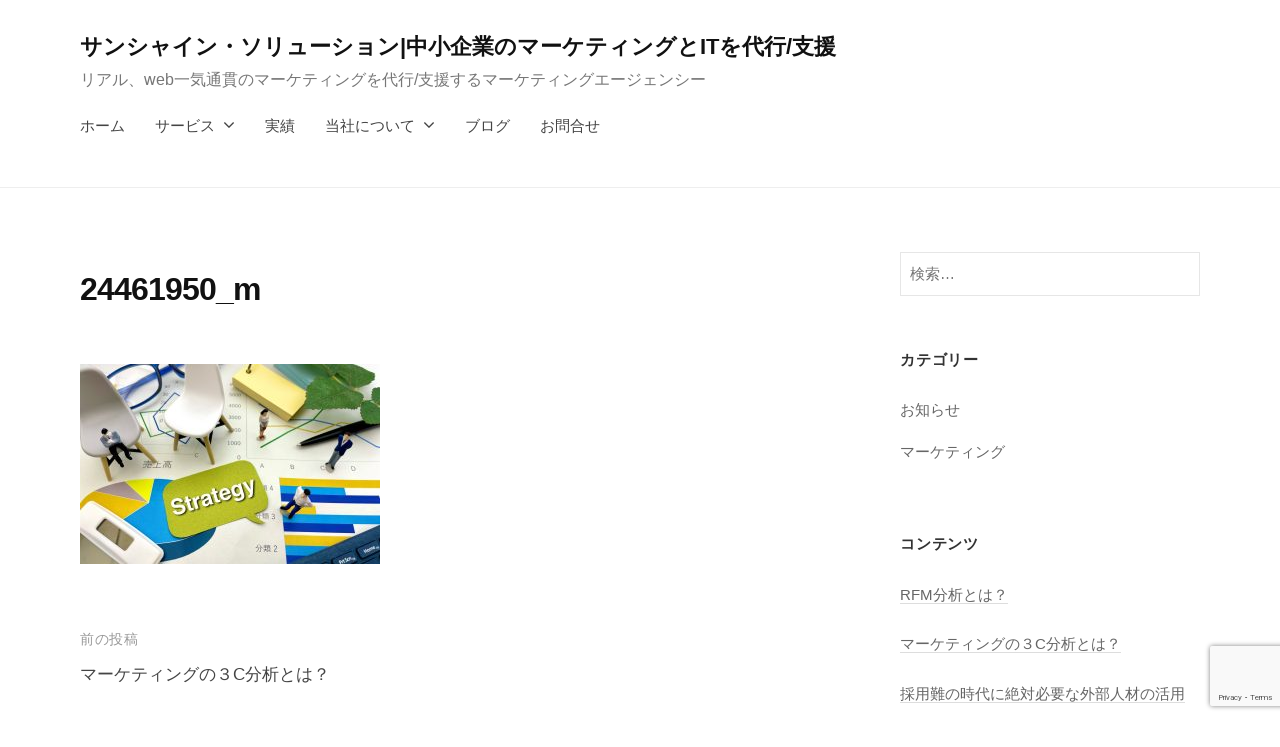

--- FILE ---
content_type: text/html; charset=UTF-8
request_url: https://sun-sol.jp/2023/04/26/%E3%83%9E%E3%83%BC%E3%82%B1%E3%83%86%E3%82%A3%E3%83%B3%E3%82%B0%E3%81%AE%EF%BC%93c%E5%88%86%E6%9E%90%E3%81%A8%E3%81%AF%EF%BC%9F/24461950_m/
body_size: 10597
content:
<!DOCTYPE html><html dir="ltr" lang="ja"><head><meta charset="UTF-8"><meta name="viewport" content="width=device-width, initial-scale=1"><title>24461950_m | サンシャイン・ソリューション|中小企業のマーケティングとITを代行/支援</title><style>img:is([sizes="auto" i], [sizes^="auto," i]) { contain-intrinsic-size: 3000px 1500px }</style><meta name="robots" content="max-image-preview:large" /><meta name="author" content="sunsolkanri"/><link rel="canonical" href="https://sun-sol.jp/2023/04/26/%e3%83%9e%e3%83%bc%e3%82%b1%e3%83%86%e3%82%a3%e3%83%b3%e3%82%b0%e3%81%ae%ef%bc%93c%e5%88%86%e6%9e%90%e3%81%a8%e3%81%af%ef%bc%9f/24461950_m/" /><meta name="generator" content="All in One SEO (AIOSEO) 4.9.3" /><link rel='dns-prefetch' href='//www.googletagmanager.com' /><link rel="alternate" type="application/rss+xml" title="サンシャイン・ソリューション|中小企業のマーケティングとITを代行/支援 &raquo; フィード" href="https://sun-sol.jp/feed/" /><link rel="alternate" type="application/rss+xml" title="サンシャイン・ソリューション|中小企業のマーケティングとITを代行/支援 &raquo; コメントフィード" href="https://sun-sol.jp/comments/feed/" /><link rel="alternate" type="application/rss+xml" title="サンシャイン・ソリューション|中小企業のマーケティングとITを代行/支援 &raquo; ストーリー フィード" href="https://sun-sol.jp/web-stories/feed/"><script defer src="[data-uri]"></script> <style id='wp-emoji-styles-inline-css' type='text/css'>img.wp-smiley, img.emoji {
		display: inline !important;
		border: none !important;
		box-shadow: none !important;
		height: 1em !important;
		width: 1em !important;
		margin: 0 0.07em !important;
		vertical-align: -0.1em !important;
		background: none !important;
		padding: 0 !important;
	}</style><link rel='stylesheet' id='wp-block-library-css' href='https://sun-sol.jp/wp-includes/css/dist/block-library/style.min.css?ver=67692651579bfcaffe385beac872b65f' type='text/css' media='all' /><style id='classic-theme-styles-inline-css' type='text/css'>/*! This file is auto-generated */
.wp-block-button__link{color:#fff;background-color:#32373c;border-radius:9999px;box-shadow:none;text-decoration:none;padding:calc(.667em + 2px) calc(1.333em + 2px);font-size:1.125em}.wp-block-file__button{background:#32373c;color:#fff;text-decoration:none}</style><link rel='stylesheet' id='aioseo/css/src/vue/standalone/blocks/table-of-contents/global.scss-css' href='https://sun-sol.jp/wp-content/cache/autoptimize/autoptimize_single_8aeaa129c1f80e6e5dbaa329351d1482.php?ver=4.9.3' type='text/css' media='all' /><style id='global-styles-inline-css' type='text/css'>:root{--wp--preset--aspect-ratio--square: 1;--wp--preset--aspect-ratio--4-3: 4/3;--wp--preset--aspect-ratio--3-4: 3/4;--wp--preset--aspect-ratio--3-2: 3/2;--wp--preset--aspect-ratio--2-3: 2/3;--wp--preset--aspect-ratio--16-9: 16/9;--wp--preset--aspect-ratio--9-16: 9/16;--wp--preset--color--black: #000000;--wp--preset--color--cyan-bluish-gray: #abb8c3;--wp--preset--color--white: #ffffff;--wp--preset--color--pale-pink: #f78da7;--wp--preset--color--vivid-red: #cf2e2e;--wp--preset--color--luminous-vivid-orange: #ff6900;--wp--preset--color--luminous-vivid-amber: #fcb900;--wp--preset--color--light-green-cyan: #7bdcb5;--wp--preset--color--vivid-green-cyan: #00d084;--wp--preset--color--pale-cyan-blue: #8ed1fc;--wp--preset--color--vivid-cyan-blue: #0693e3;--wp--preset--color--vivid-purple: #9b51e0;--wp--preset--gradient--vivid-cyan-blue-to-vivid-purple: linear-gradient(135deg,rgba(6,147,227,1) 0%,rgb(155,81,224) 100%);--wp--preset--gradient--light-green-cyan-to-vivid-green-cyan: linear-gradient(135deg,rgb(122,220,180) 0%,rgb(0,208,130) 100%);--wp--preset--gradient--luminous-vivid-amber-to-luminous-vivid-orange: linear-gradient(135deg,rgba(252,185,0,1) 0%,rgba(255,105,0,1) 100%);--wp--preset--gradient--luminous-vivid-orange-to-vivid-red: linear-gradient(135deg,rgba(255,105,0,1) 0%,rgb(207,46,46) 100%);--wp--preset--gradient--very-light-gray-to-cyan-bluish-gray: linear-gradient(135deg,rgb(238,238,238) 0%,rgb(169,184,195) 100%);--wp--preset--gradient--cool-to-warm-spectrum: linear-gradient(135deg,rgb(74,234,220) 0%,rgb(151,120,209) 20%,rgb(207,42,186) 40%,rgb(238,44,130) 60%,rgb(251,105,98) 80%,rgb(254,248,76) 100%);--wp--preset--gradient--blush-light-purple: linear-gradient(135deg,rgb(255,206,236) 0%,rgb(152,150,240) 100%);--wp--preset--gradient--blush-bordeaux: linear-gradient(135deg,rgb(254,205,165) 0%,rgb(254,45,45) 50%,rgb(107,0,62) 100%);--wp--preset--gradient--luminous-dusk: linear-gradient(135deg,rgb(255,203,112) 0%,rgb(199,81,192) 50%,rgb(65,88,208) 100%);--wp--preset--gradient--pale-ocean: linear-gradient(135deg,rgb(255,245,203) 0%,rgb(182,227,212) 50%,rgb(51,167,181) 100%);--wp--preset--gradient--electric-grass: linear-gradient(135deg,rgb(202,248,128) 0%,rgb(113,206,126) 100%);--wp--preset--gradient--midnight: linear-gradient(135deg,rgb(2,3,129) 0%,rgb(40,116,252) 100%);--wp--preset--font-size--small: 13px;--wp--preset--font-size--medium: 20px;--wp--preset--font-size--large: 36px;--wp--preset--font-size--x-large: 42px;--wp--preset--spacing--20: 0.44rem;--wp--preset--spacing--30: 0.67rem;--wp--preset--spacing--40: 1rem;--wp--preset--spacing--50: 1.5rem;--wp--preset--spacing--60: 2.25rem;--wp--preset--spacing--70: 3.38rem;--wp--preset--spacing--80: 5.06rem;--wp--preset--shadow--natural: 6px 6px 9px rgba(0, 0, 0, 0.2);--wp--preset--shadow--deep: 12px 12px 50px rgba(0, 0, 0, 0.4);--wp--preset--shadow--sharp: 6px 6px 0px rgba(0, 0, 0, 0.2);--wp--preset--shadow--outlined: 6px 6px 0px -3px rgba(255, 255, 255, 1), 6px 6px rgba(0, 0, 0, 1);--wp--preset--shadow--crisp: 6px 6px 0px rgba(0, 0, 0, 1);}:where(.is-layout-flex){gap: 0.5em;}:where(.is-layout-grid){gap: 0.5em;}body .is-layout-flex{display: flex;}.is-layout-flex{flex-wrap: wrap;align-items: center;}.is-layout-flex > :is(*, div){margin: 0;}body .is-layout-grid{display: grid;}.is-layout-grid > :is(*, div){margin: 0;}:where(.wp-block-columns.is-layout-flex){gap: 2em;}:where(.wp-block-columns.is-layout-grid){gap: 2em;}:where(.wp-block-post-template.is-layout-flex){gap: 1.25em;}:where(.wp-block-post-template.is-layout-grid){gap: 1.25em;}.has-black-color{color: var(--wp--preset--color--black) !important;}.has-cyan-bluish-gray-color{color: var(--wp--preset--color--cyan-bluish-gray) !important;}.has-white-color{color: var(--wp--preset--color--white) !important;}.has-pale-pink-color{color: var(--wp--preset--color--pale-pink) !important;}.has-vivid-red-color{color: var(--wp--preset--color--vivid-red) !important;}.has-luminous-vivid-orange-color{color: var(--wp--preset--color--luminous-vivid-orange) !important;}.has-luminous-vivid-amber-color{color: var(--wp--preset--color--luminous-vivid-amber) !important;}.has-light-green-cyan-color{color: var(--wp--preset--color--light-green-cyan) !important;}.has-vivid-green-cyan-color{color: var(--wp--preset--color--vivid-green-cyan) !important;}.has-pale-cyan-blue-color{color: var(--wp--preset--color--pale-cyan-blue) !important;}.has-vivid-cyan-blue-color{color: var(--wp--preset--color--vivid-cyan-blue) !important;}.has-vivid-purple-color{color: var(--wp--preset--color--vivid-purple) !important;}.has-black-background-color{background-color: var(--wp--preset--color--black) !important;}.has-cyan-bluish-gray-background-color{background-color: var(--wp--preset--color--cyan-bluish-gray) !important;}.has-white-background-color{background-color: var(--wp--preset--color--white) !important;}.has-pale-pink-background-color{background-color: var(--wp--preset--color--pale-pink) !important;}.has-vivid-red-background-color{background-color: var(--wp--preset--color--vivid-red) !important;}.has-luminous-vivid-orange-background-color{background-color: var(--wp--preset--color--luminous-vivid-orange) !important;}.has-luminous-vivid-amber-background-color{background-color: var(--wp--preset--color--luminous-vivid-amber) !important;}.has-light-green-cyan-background-color{background-color: var(--wp--preset--color--light-green-cyan) !important;}.has-vivid-green-cyan-background-color{background-color: var(--wp--preset--color--vivid-green-cyan) !important;}.has-pale-cyan-blue-background-color{background-color: var(--wp--preset--color--pale-cyan-blue) !important;}.has-vivid-cyan-blue-background-color{background-color: var(--wp--preset--color--vivid-cyan-blue) !important;}.has-vivid-purple-background-color{background-color: var(--wp--preset--color--vivid-purple) !important;}.has-black-border-color{border-color: var(--wp--preset--color--black) !important;}.has-cyan-bluish-gray-border-color{border-color: var(--wp--preset--color--cyan-bluish-gray) !important;}.has-white-border-color{border-color: var(--wp--preset--color--white) !important;}.has-pale-pink-border-color{border-color: var(--wp--preset--color--pale-pink) !important;}.has-vivid-red-border-color{border-color: var(--wp--preset--color--vivid-red) !important;}.has-luminous-vivid-orange-border-color{border-color: var(--wp--preset--color--luminous-vivid-orange) !important;}.has-luminous-vivid-amber-border-color{border-color: var(--wp--preset--color--luminous-vivid-amber) !important;}.has-light-green-cyan-border-color{border-color: var(--wp--preset--color--light-green-cyan) !important;}.has-vivid-green-cyan-border-color{border-color: var(--wp--preset--color--vivid-green-cyan) !important;}.has-pale-cyan-blue-border-color{border-color: var(--wp--preset--color--pale-cyan-blue) !important;}.has-vivid-cyan-blue-border-color{border-color: var(--wp--preset--color--vivid-cyan-blue) !important;}.has-vivid-purple-border-color{border-color: var(--wp--preset--color--vivid-purple) !important;}.has-vivid-cyan-blue-to-vivid-purple-gradient-background{background: var(--wp--preset--gradient--vivid-cyan-blue-to-vivid-purple) !important;}.has-light-green-cyan-to-vivid-green-cyan-gradient-background{background: var(--wp--preset--gradient--light-green-cyan-to-vivid-green-cyan) !important;}.has-luminous-vivid-amber-to-luminous-vivid-orange-gradient-background{background: var(--wp--preset--gradient--luminous-vivid-amber-to-luminous-vivid-orange) !important;}.has-luminous-vivid-orange-to-vivid-red-gradient-background{background: var(--wp--preset--gradient--luminous-vivid-orange-to-vivid-red) !important;}.has-very-light-gray-to-cyan-bluish-gray-gradient-background{background: var(--wp--preset--gradient--very-light-gray-to-cyan-bluish-gray) !important;}.has-cool-to-warm-spectrum-gradient-background{background: var(--wp--preset--gradient--cool-to-warm-spectrum) !important;}.has-blush-light-purple-gradient-background{background: var(--wp--preset--gradient--blush-light-purple) !important;}.has-blush-bordeaux-gradient-background{background: var(--wp--preset--gradient--blush-bordeaux) !important;}.has-luminous-dusk-gradient-background{background: var(--wp--preset--gradient--luminous-dusk) !important;}.has-pale-ocean-gradient-background{background: var(--wp--preset--gradient--pale-ocean) !important;}.has-electric-grass-gradient-background{background: var(--wp--preset--gradient--electric-grass) !important;}.has-midnight-gradient-background{background: var(--wp--preset--gradient--midnight) !important;}.has-small-font-size{font-size: var(--wp--preset--font-size--small) !important;}.has-medium-font-size{font-size: var(--wp--preset--font-size--medium) !important;}.has-large-font-size{font-size: var(--wp--preset--font-size--large) !important;}.has-x-large-font-size{font-size: var(--wp--preset--font-size--x-large) !important;}
:where(.wp-block-post-template.is-layout-flex){gap: 1.25em;}:where(.wp-block-post-template.is-layout-grid){gap: 1.25em;}
:where(.wp-block-columns.is-layout-flex){gap: 2em;}:where(.wp-block-columns.is-layout-grid){gap: 2em;}
:root :where(.wp-block-pullquote){font-size: 1.5em;line-height: 1.6;}</style><link rel='stylesheet' id='contact-form-7-css' href='https://sun-sol.jp/wp-content/cache/autoptimize/autoptimize_single_64ac31699f5326cb3c76122498b76f66.php?ver=6.1.4' type='text/css' media='all' /><link rel='stylesheet' id='fontawesome-css' href='https://sun-sol.jp/wp-content/cache/autoptimize/autoptimize_single_c495654869785bc3df60216616814ad1.php?ver=4.7.0' type='text/css' media='all' /><link rel='stylesheet' id='normalize-css' href='https://sun-sol.jp/wp-content/cache/autoptimize/autoptimize_single_fda27b856c2e3cada6e0f6bfeccc2067.php?ver=8.0.0' type='text/css' media='all' /><link rel='stylesheet' id='businesspress-style-css' href='https://sun-sol.jp/wp-content/cache/autoptimize/autoptimize_single_73f08ce89714e49f346183f2529c80bd.php?ver=1.0.0' type='text/css' media='all' /><style id='businesspress-style-inline-css' type='text/css'>a,
	.subheader {
		color: #4693f5;
	}
	a:hover {
		color: #639af6;
	}
	a.home-header-button-main {
		background-color: #4693f5;
	}
	a.home-header-button-main:hover {
		background-color: #639af6;
	}
	code, kbd, tt, var,
	th,
	pre,
	.top-bar,
	.author-profile,
	.pagination .current,
	.page-links .page-numbers,
	.tagcloud a,
	.widget_calendar tbody td a,
	.container-wrapper,
	.site-bottom {
		background-color: #f4f5f6;
	}

	.jumbotron {
		background-image: url("");
	}
	.home-header-content {
		text-align: left;
	}

	@media screen and (min-width: 980px) {
		.footer-widget-1 {
			width: 49.98%;
		}
		.footer-widget-2 {
			width: 24.99%;
		}
		.footer-widget-3 {
			width: 24.99%;
		}
		.footer-widget-4 {
			width: 0%;
		}
		.footer-widget-5 {
			width: 0%;
		}
		.footer-widget-6 {
			width: 0%;
		}
	}</style> <script type="text/javascript" src="https://sun-sol.jp/wp-includes/js/jquery/jquery.min.js?ver=3.7.1" id="jquery-core-js"></script> <script defer type="text/javascript" src="https://sun-sol.jp/wp-includes/js/jquery/jquery-migrate.min.js?ver=3.4.1" id="jquery-migrate-js"></script> 
 <script defer type="text/javascript" src="https://www.googletagmanager.com/gtag/js?id=G-VB0HVH10EQ" id="google_gtagjs-js"></script> <script defer id="google_gtagjs-js-after" src="[data-uri]"></script> <link rel="https://api.w.org/" href="https://sun-sol.jp/wp-json/" /><link rel="alternate" title="JSON" type="application/json" href="https://sun-sol.jp/wp-json/wp/v2/media/436" /><link rel="EditURI" type="application/rsd+xml" title="RSD" href="https://sun-sol.jp/xmlrpc.php?rsd" /><link rel='shortlink' href='https://sun-sol.jp/?p=436' /><link rel="alternate" title="oEmbed (JSON)" type="application/json+oembed" href="https://sun-sol.jp/wp-json/oembed/1.0/embed?url=https%3A%2F%2Fsun-sol.jp%2F2023%2F04%2F26%2F%25e3%2583%259e%25e3%2583%25bc%25e3%2582%25b1%25e3%2583%2586%25e3%2582%25a3%25e3%2583%25b3%25e3%2582%25b0%25e3%2581%25ae%25ef%25bc%2593c%25e5%2588%2586%25e6%259e%2590%25e3%2581%25a8%25e3%2581%25af%25ef%25bc%259f%2F24461950_m%2F" /><link rel="alternate" title="oEmbed (XML)" type="text/xml+oembed" href="https://sun-sol.jp/wp-json/oembed/1.0/embed?url=https%3A%2F%2Fsun-sol.jp%2F2023%2F04%2F26%2F%25e3%2583%259e%25e3%2583%25bc%25e3%2582%25b1%25e3%2583%2586%25e3%2582%25a3%25e3%2583%25b3%25e3%2582%25b0%25e3%2581%25ae%25ef%25bc%2593c%25e5%2588%2586%25e6%259e%2590%25e3%2581%25a8%25e3%2581%25af%25ef%25bc%259f%2F24461950_m%2F&#038;format=xml" /><meta name="generator" content="Site Kit by Google 1.170.0" />  <script defer src="[data-uri]"></script> <link rel="icon" href="https://sun-sol.jp/wp-content/uploads/2025/01/cropped-logo-sunsol_SNS-32x32.png" sizes="32x32" /><link rel="icon" href="https://sun-sol.jp/wp-content/uploads/2025/01/cropped-logo-sunsol_SNS-192x192.png" sizes="192x192" /><link rel="apple-touch-icon" href="https://sun-sol.jp/wp-content/uploads/2025/01/cropped-logo-sunsol_SNS-180x180.png" /><meta name="msapplication-TileImage" content="https://sun-sol.jp/wp-content/uploads/2025/01/cropped-logo-sunsol_SNS-270x270.png" /></head><body class="attachment wp-singular attachment-template-default single single-attachment postid-436 attachmentid-436 attachment-jpeg wp-theme-businesspress hide-date hide-author has-sidebar has-avatars"><div id="page" class="site"> <a class="skip-link screen-reader-text" href="#content">コンテンツへスキップ</a><header id="masthead" class="site-header"><div class="main-header main-header-original"><div class="main-header-content"><div class="site-branding"><div class="site-title"><a href="https://sun-sol.jp/" rel="home">サンシャイン・ソリューション|中小企業のマーケティングとITを代行/支援</a></div><div class="site-description">リアル、web一気通貫のマーケティングを代行/支援するマーケティングエージェンシー</div></div><nav class="main-navigation"><div class="menu-sunsol-menu-container"><ul id="menu-sunsol-menu" class="menu"><li id="menu-item-78" class="menu-item menu-item-type-post_type menu-item-object-page menu-item-home menu-item-78"><a href="https://sun-sol.jp/">ホーム</a></li><li id="menu-item-54" class="menu-item menu-item-type-post_type menu-item-object-page menu-item-has-children menu-item-54"><a href="https://sun-sol.jp/%e4%ba%8b%e6%a5%ad%e6%a1%88%e5%86%85/">サービス</a><ul class="sub-menu"><li id="menu-item-253" class="menu-item menu-item-type-post_type menu-item-object-page menu-item-253"><a href="https://sun-sol.jp/%e3%83%9e%e3%83%bc%e3%82%b1%e3%83%86%e3%82%a3%e3%83%b3%e3%82%b0%e3%82%b5%e3%83%bc%e3%83%93%e3%82%b9/">マーケティングサービス</a></li><li id="menu-item-252" class="menu-item menu-item-type-post_type menu-item-object-page menu-item-252"><a href="https://sun-sol.jp/web%e5%88%b6%e4%bd%9c%e3%82%b5%e3%83%bc%e3%83%93%e3%82%b9/">Web代行/制作サービス</a></li><li id="menu-item-514" class="menu-item menu-item-type-post_type menu-item-object-page menu-item-514"><a href="https://sun-sol.jp/%e3%83%96%e3%83%ad%e3%82%b0%e3%82%b3%e3%83%b3%e3%83%86%e3%83%b3%e3%83%84%e3%83%9e%e3%83%bc%e3%82%b1%e3%83%86%e3%82%a3%e3%83%b3%e3%82%b0%e3%82%b5%e3%83%bc%e3%83%93%e3%82%b9-2/">ブログコンテンツマーケティングサービス</a></li></ul></li><li id="menu-item-43" class="menu-item menu-item-type-post_type menu-item-object-page menu-item-43"><a href="https://sun-sol.jp/%e5%ae%9f%e7%b8%be/">実績</a></li><li id="menu-item-26" class="menu-item menu-item-type-post_type menu-item-object-page menu-item-has-children menu-item-26"><a href="https://sun-sol.jp/about/">当社について</a><ul class="sub-menu"><li id="menu-item-185" class="menu-item menu-item-type-post_type menu-item-object-page menu-item-privacy-policy menu-item-185"><a rel="privacy-policy" href="https://sun-sol.jp/privacy-policy/">プライバシーポリシー</a></li></ul></li><li id="menu-item-79" class="menu-item menu-item-type-post_type menu-item-object-page current_page_parent menu-item-79"><a href="https://sun-sol.jp/%e8%a8%98%e4%ba%8b/">ブログ</a></li><li id="menu-item-61" class="menu-item menu-item-type-post_type menu-item-object-page menu-item-61"><a href="https://sun-sol.jp/%e3%81%8a%e5%95%8f%e5%90%88%e3%81%9b/">お問合せ</a></li></ul></div></nav> <button class="drawer-hamburger"> <span class="screen-reader-text">メニュー</span> <span class="drawer-hamburger-icon"></span> </button></div><div class="drawer-overlay"></div><div class="drawer-navigation"><div class="drawer-navigation-content"><nav class="main-navigation"><div class="menu-sunsol-menu-container"><ul id="menu-sunsol-menu-1" class="menu"><li class="menu-item menu-item-type-post_type menu-item-object-page menu-item-home menu-item-78"><a href="https://sun-sol.jp/">ホーム</a></li><li class="menu-item menu-item-type-post_type menu-item-object-page menu-item-has-children menu-item-54"><a href="https://sun-sol.jp/%e4%ba%8b%e6%a5%ad%e6%a1%88%e5%86%85/">サービス</a><ul class="sub-menu"><li class="menu-item menu-item-type-post_type menu-item-object-page menu-item-253"><a href="https://sun-sol.jp/%e3%83%9e%e3%83%bc%e3%82%b1%e3%83%86%e3%82%a3%e3%83%b3%e3%82%b0%e3%82%b5%e3%83%bc%e3%83%93%e3%82%b9/">マーケティングサービス</a></li><li class="menu-item menu-item-type-post_type menu-item-object-page menu-item-252"><a href="https://sun-sol.jp/web%e5%88%b6%e4%bd%9c%e3%82%b5%e3%83%bc%e3%83%93%e3%82%b9/">Web代行/制作サービス</a></li><li class="menu-item menu-item-type-post_type menu-item-object-page menu-item-514"><a href="https://sun-sol.jp/%e3%83%96%e3%83%ad%e3%82%b0%e3%82%b3%e3%83%b3%e3%83%86%e3%83%b3%e3%83%84%e3%83%9e%e3%83%bc%e3%82%b1%e3%83%86%e3%82%a3%e3%83%b3%e3%82%b0%e3%82%b5%e3%83%bc%e3%83%93%e3%82%b9-2/">ブログコンテンツマーケティングサービス</a></li></ul></li><li class="menu-item menu-item-type-post_type menu-item-object-page menu-item-43"><a href="https://sun-sol.jp/%e5%ae%9f%e7%b8%be/">実績</a></li><li class="menu-item menu-item-type-post_type menu-item-object-page menu-item-has-children menu-item-26"><a href="https://sun-sol.jp/about/">当社について</a><ul class="sub-menu"><li class="menu-item menu-item-type-post_type menu-item-object-page menu-item-privacy-policy menu-item-185"><a rel="privacy-policy" href="https://sun-sol.jp/privacy-policy/">プライバシーポリシー</a></li></ul></li><li class="menu-item menu-item-type-post_type menu-item-object-page current_page_parent menu-item-79"><a href="https://sun-sol.jp/%e8%a8%98%e4%ba%8b/">ブログ</a></li><li class="menu-item menu-item-type-post_type menu-item-object-page menu-item-61"><a href="https://sun-sol.jp/%e3%81%8a%e5%95%8f%e5%90%88%e3%81%9b/">お問合せ</a></li></ul></div></nav></div></div></div></header><div id="content" class="site-content"><div id="primary" class="content-area"><main id="main" class="site-main"><article id="post-436" class="post-436 attachment type-attachment status-inherit hentry"><header class="entry-header"><div class="cat-links"></div><h1 class="entry-title">24461950_m</h1></header><div class="entry-content"><p class="attachment"><a href='https://sun-sol.jp/wp-content/uploads/2023/04/24461950_m.jpg'><img fetchpriority="high" decoding="async" width="300" height="200" src="https://sun-sol.jp/wp-content/uploads/2023/04/24461950_m-300x200.jpg" class="attachment-medium size-medium" alt="マーケティング戦略イメージ" srcset="https://sun-sol.jp/wp-content/uploads/2023/04/24461950_m-300x200.jpg 300w, https://sun-sol.jp/wp-content/uploads/2023/04/24461950_m-644x429.jpg 644w, https://sun-sol.jp/wp-content/uploads/2023/04/24461950_m-768x512.jpg 768w, https://sun-sol.jp/wp-content/uploads/2023/04/24461950_m-1536x1024.jpg 1536w, https://sun-sol.jp/wp-content/uploads/2023/04/24461950_m-150x100.jpg 150w, https://sun-sol.jp/wp-content/uploads/2023/04/24461950_m.jpg 1920w" sizes="(max-width: 300px) 100vw, 300px" /></a></p></div></article><nav class="navigation post-navigation"><h2 class="screen-reader-text">投稿ナビゲーション</h2><div class="nav-links"><div class="nav-previous"><div class="post-nav-title">前の投稿</div><a href="https://sun-sol.jp/2023/04/26/%e3%83%9e%e3%83%bc%e3%82%b1%e3%83%86%e3%82%a3%e3%83%b3%e3%82%b0%e3%81%ae%ef%bc%93c%e5%88%86%e6%9e%90%e3%81%a8%e3%81%af%ef%bc%9f/" rel="prev">マーケティングの３C分析とは？</a></div></div></nav></main></div><div id="secondary" class="sidebar-area" role="complementary"><div class="normal-sidebar widget-area"><aside id="search-2" class="widget widget_search"><form role="search" method="get" class="search-form" action="https://sun-sol.jp/"> <label> <span class="screen-reader-text">検索:</span> <input type="search" class="search-field" placeholder="検索&hellip;" value="" name="s" /> </label> <input type="submit" class="search-submit" value="検索" /></form></aside><aside id="categories-2" class="widget widget_categories"><h2 class="widget-title">カテゴリー</h2><ul><li class="cat-item cat-item-3"><a href="https://sun-sol.jp/category/%e3%81%8a%e7%9f%a5%e3%82%89%e3%81%9b/">お知らせ</a></li><li class="cat-item cat-item-4"><a href="https://sun-sol.jp/category/%e3%83%9e%e3%83%bc%e3%82%b1%e3%83%86%e3%82%a3%e3%83%b3%e3%82%b0/">マーケティング</a></li></ul></aside><aside id="recent-posts-2" class="widget widget_recent_entries"><h2 class="widget-title">コンテンツ</h2><ul><li> <a href="https://sun-sol.jp/2023/05/02/rfm%e5%88%86%e6%9e%90%e3%81%a8%e3%81%af%ef%bc%9f/">RFM分析とは？</a></li><li> <a href="https://sun-sol.jp/2023/04/26/%e3%83%9e%e3%83%bc%e3%82%b1%e3%83%86%e3%82%a3%e3%83%b3%e3%82%b0%e3%81%ae%ef%bc%93c%e5%88%86%e6%9e%90%e3%81%a8%e3%81%af%ef%bc%9f/">マーケティングの３C分析とは？</a></li><li> <a href="https://sun-sol.jp/2023/02/09/%e6%8e%a1%e7%94%a8%e9%9b%a3%e3%81%ae%e6%99%82%e4%bb%a3%e3%81%ab%e7%b5%b6%e5%af%be%e5%bf%85%e8%a6%81%e3%81%aa%e5%a4%96%e9%83%a8%e4%ba%ba%e6%9d%90%e3%81%ae%e6%b4%bb%e7%94%a8/">採用難の時代に絶対必要な外部人材の活用</a></li></ul></aside><aside id="custom_html-2" class="widget_text widget widget_custom_html"><h2 class="widget-title">スポンサー広告</h2><div class="textwidget custom-html-widget"><script async src="https://pagead2.googlesyndication.com/pagead/js/adsbygoogle.js"></script>  <ins class="adsbygoogle"
 style="display:block"
 data-ad-client="ca-pub-3044735679290050"
 data-ad-slot="1411605976"
 data-ad-format="auto"
 data-full-width-responsive="true"></ins> <script>(adsbygoogle = window.adsbygoogle || []).push({});</script></div></aside></div></div></div><footer id="colophon" class="site-footer"><div class="site-bottom"><div class="site-bottom-content"><div class="footer-menu"><nav class="footer-navigation"><div class="menu-sunsol-menu-container"><ul id="menu-sunsol-menu-2" class="menu"><li class="menu-item menu-item-type-post_type menu-item-object-page menu-item-home menu-item-78"><a href="https://sun-sol.jp/">ホーム</a></li><li class="menu-item menu-item-type-post_type menu-item-object-page menu-item-54"><a href="https://sun-sol.jp/%e4%ba%8b%e6%a5%ad%e6%a1%88%e5%86%85/">サービス</a></li><li class="menu-item menu-item-type-post_type menu-item-object-page menu-item-43"><a href="https://sun-sol.jp/%e5%ae%9f%e7%b8%be/">実績</a></li><li class="menu-item menu-item-type-post_type menu-item-object-page menu-item-26"><a href="https://sun-sol.jp/about/">当社について</a></li><li class="menu-item menu-item-type-post_type menu-item-object-page current_page_parent menu-item-79"><a href="https://sun-sol.jp/%e8%a8%98%e4%ba%8b/">ブログ</a></li><li class="menu-item menu-item-type-post_type menu-item-object-page menu-item-61"><a href="https://sun-sol.jp/%e3%81%8a%e5%95%8f%e5%90%88%e3%81%9b/">お問合せ</a></li></ul></div></nav></div></div></div></footer></div><div class="back-to-top"></div> <script type="speculationrules">{"prefetch":[{"source":"document","where":{"and":[{"href_matches":"\/*"},{"not":{"href_matches":["\/wp-*.php","\/wp-admin\/*","\/wp-content\/uploads\/*","\/wp-content\/*","\/wp-content\/plugins\/*","\/wp-content\/themes\/businesspress\/*","\/*\\?(.+)"]}},{"not":{"selector_matches":"a[rel~=\"nofollow\"]"}},{"not":{"selector_matches":".no-prefetch, .no-prefetch a"}}]},"eagerness":"conservative"}]}</script>  <noscript> <iframe src="https://www.googletagmanager.com/ns.html?id=GTM-KWJPCWK" height="0" width="0" style="display:none;visibility:hidden"></iframe> </noscript>  <script type="text/javascript" src="https://sun-sol.jp/wp-includes/js/dist/hooks.min.js?ver=4d63a3d491d11ffd8ac6" id="wp-hooks-js"></script> <script type="text/javascript" src="https://sun-sol.jp/wp-includes/js/dist/i18n.min.js?ver=5e580eb46a90c2b997e6" id="wp-i18n-js"></script> <script defer id="wp-i18n-js-after" src="[data-uri]"></script> <script defer type="text/javascript" src="https://sun-sol.jp/wp-content/cache/autoptimize/autoptimize_single_96e7dc3f0e8559e4a3f3ca40b17ab9c3.php?ver=6.1.4" id="swv-js"></script> <script defer id="contact-form-7-js-translations" src="[data-uri]"></script> <script defer id="contact-form-7-js-before" src="[data-uri]"></script> <script defer type="text/javascript" src="https://sun-sol.jp/wp-content/cache/autoptimize/autoptimize_single_2912c657d0592cc532dff73d0d2ce7bb.php?ver=6.1.4" id="contact-form-7-js"></script> <script defer type="text/javascript" src="https://sun-sol.jp/wp-content/cache/autoptimize/autoptimize_single_6755415003869bd599c3fae8e9792027.php?ver=1.1" id="fitvids-js"></script> <script defer type="text/javascript" src="https://sun-sol.jp/wp-content/cache/autoptimize/autoptimize_single_9a6be16b1d556c3f4f66afd0e38c755b.php?ver=20180907" id="businesspress-functions-js"></script> <script defer id="businesspress-navigation-js-extra" src="[data-uri]"></script> <script defer type="text/javascript" src="https://sun-sol.jp/wp-content/cache/autoptimize/autoptimize_single_0f5b90ba48a0ef36f4854eb7815ec8e7.php?ver=1.0.0" id="businesspress-navigation-js"></script> <script defer type="text/javascript" src="https://sun-sol.jp/wp-content/cache/autoptimize/autoptimize_single_93d421fd7576b0ca9c359ffe2fa16113.php?ver=20160525" id="businesspress-skip-link-focus-fix-js"></script> <script defer type="text/javascript" src="https://www.google.com/recaptcha/api.js?render=6LeiH1saAAAAAM_wfAQw7T09XMXUQxupCPrSAkS2&amp;ver=3.0" id="google-recaptcha-js"></script> <script type="text/javascript" src="https://sun-sol.jp/wp-includes/js/dist/vendor/wp-polyfill.min.js?ver=3.15.0" id="wp-polyfill-js"></script> <script defer id="wpcf7-recaptcha-js-before" src="[data-uri]"></script> <script defer type="text/javascript" src="https://sun-sol.jp/wp-content/cache/autoptimize/autoptimize_single_ec0187677793456f98473f49d9e9b95f.php?ver=6.1.4" id="wpcf7-recaptcha-js"></script> </body></html>

--- FILE ---
content_type: text/html; charset=utf-8
request_url: https://www.google.com/recaptcha/api2/anchor?ar=1&k=6LeiH1saAAAAAM_wfAQw7T09XMXUQxupCPrSAkS2&co=aHR0cHM6Ly9zdW4tc29sLmpwOjQ0Mw..&hl=en&v=PoyoqOPhxBO7pBk68S4YbpHZ&size=invisible&anchor-ms=20000&execute-ms=30000&cb=hg99fcv08gkz
body_size: 48497
content:
<!DOCTYPE HTML><html dir="ltr" lang="en"><head><meta http-equiv="Content-Type" content="text/html; charset=UTF-8">
<meta http-equiv="X-UA-Compatible" content="IE=edge">
<title>reCAPTCHA</title>
<style type="text/css">
/* cyrillic-ext */
@font-face {
  font-family: 'Roboto';
  font-style: normal;
  font-weight: 400;
  font-stretch: 100%;
  src: url(//fonts.gstatic.com/s/roboto/v48/KFO7CnqEu92Fr1ME7kSn66aGLdTylUAMa3GUBHMdazTgWw.woff2) format('woff2');
  unicode-range: U+0460-052F, U+1C80-1C8A, U+20B4, U+2DE0-2DFF, U+A640-A69F, U+FE2E-FE2F;
}
/* cyrillic */
@font-face {
  font-family: 'Roboto';
  font-style: normal;
  font-weight: 400;
  font-stretch: 100%;
  src: url(//fonts.gstatic.com/s/roboto/v48/KFO7CnqEu92Fr1ME7kSn66aGLdTylUAMa3iUBHMdazTgWw.woff2) format('woff2');
  unicode-range: U+0301, U+0400-045F, U+0490-0491, U+04B0-04B1, U+2116;
}
/* greek-ext */
@font-face {
  font-family: 'Roboto';
  font-style: normal;
  font-weight: 400;
  font-stretch: 100%;
  src: url(//fonts.gstatic.com/s/roboto/v48/KFO7CnqEu92Fr1ME7kSn66aGLdTylUAMa3CUBHMdazTgWw.woff2) format('woff2');
  unicode-range: U+1F00-1FFF;
}
/* greek */
@font-face {
  font-family: 'Roboto';
  font-style: normal;
  font-weight: 400;
  font-stretch: 100%;
  src: url(//fonts.gstatic.com/s/roboto/v48/KFO7CnqEu92Fr1ME7kSn66aGLdTylUAMa3-UBHMdazTgWw.woff2) format('woff2');
  unicode-range: U+0370-0377, U+037A-037F, U+0384-038A, U+038C, U+038E-03A1, U+03A3-03FF;
}
/* math */
@font-face {
  font-family: 'Roboto';
  font-style: normal;
  font-weight: 400;
  font-stretch: 100%;
  src: url(//fonts.gstatic.com/s/roboto/v48/KFO7CnqEu92Fr1ME7kSn66aGLdTylUAMawCUBHMdazTgWw.woff2) format('woff2');
  unicode-range: U+0302-0303, U+0305, U+0307-0308, U+0310, U+0312, U+0315, U+031A, U+0326-0327, U+032C, U+032F-0330, U+0332-0333, U+0338, U+033A, U+0346, U+034D, U+0391-03A1, U+03A3-03A9, U+03B1-03C9, U+03D1, U+03D5-03D6, U+03F0-03F1, U+03F4-03F5, U+2016-2017, U+2034-2038, U+203C, U+2040, U+2043, U+2047, U+2050, U+2057, U+205F, U+2070-2071, U+2074-208E, U+2090-209C, U+20D0-20DC, U+20E1, U+20E5-20EF, U+2100-2112, U+2114-2115, U+2117-2121, U+2123-214F, U+2190, U+2192, U+2194-21AE, U+21B0-21E5, U+21F1-21F2, U+21F4-2211, U+2213-2214, U+2216-22FF, U+2308-230B, U+2310, U+2319, U+231C-2321, U+2336-237A, U+237C, U+2395, U+239B-23B7, U+23D0, U+23DC-23E1, U+2474-2475, U+25AF, U+25B3, U+25B7, U+25BD, U+25C1, U+25CA, U+25CC, U+25FB, U+266D-266F, U+27C0-27FF, U+2900-2AFF, U+2B0E-2B11, U+2B30-2B4C, U+2BFE, U+3030, U+FF5B, U+FF5D, U+1D400-1D7FF, U+1EE00-1EEFF;
}
/* symbols */
@font-face {
  font-family: 'Roboto';
  font-style: normal;
  font-weight: 400;
  font-stretch: 100%;
  src: url(//fonts.gstatic.com/s/roboto/v48/KFO7CnqEu92Fr1ME7kSn66aGLdTylUAMaxKUBHMdazTgWw.woff2) format('woff2');
  unicode-range: U+0001-000C, U+000E-001F, U+007F-009F, U+20DD-20E0, U+20E2-20E4, U+2150-218F, U+2190, U+2192, U+2194-2199, U+21AF, U+21E6-21F0, U+21F3, U+2218-2219, U+2299, U+22C4-22C6, U+2300-243F, U+2440-244A, U+2460-24FF, U+25A0-27BF, U+2800-28FF, U+2921-2922, U+2981, U+29BF, U+29EB, U+2B00-2BFF, U+4DC0-4DFF, U+FFF9-FFFB, U+10140-1018E, U+10190-1019C, U+101A0, U+101D0-101FD, U+102E0-102FB, U+10E60-10E7E, U+1D2C0-1D2D3, U+1D2E0-1D37F, U+1F000-1F0FF, U+1F100-1F1AD, U+1F1E6-1F1FF, U+1F30D-1F30F, U+1F315, U+1F31C, U+1F31E, U+1F320-1F32C, U+1F336, U+1F378, U+1F37D, U+1F382, U+1F393-1F39F, U+1F3A7-1F3A8, U+1F3AC-1F3AF, U+1F3C2, U+1F3C4-1F3C6, U+1F3CA-1F3CE, U+1F3D4-1F3E0, U+1F3ED, U+1F3F1-1F3F3, U+1F3F5-1F3F7, U+1F408, U+1F415, U+1F41F, U+1F426, U+1F43F, U+1F441-1F442, U+1F444, U+1F446-1F449, U+1F44C-1F44E, U+1F453, U+1F46A, U+1F47D, U+1F4A3, U+1F4B0, U+1F4B3, U+1F4B9, U+1F4BB, U+1F4BF, U+1F4C8-1F4CB, U+1F4D6, U+1F4DA, U+1F4DF, U+1F4E3-1F4E6, U+1F4EA-1F4ED, U+1F4F7, U+1F4F9-1F4FB, U+1F4FD-1F4FE, U+1F503, U+1F507-1F50B, U+1F50D, U+1F512-1F513, U+1F53E-1F54A, U+1F54F-1F5FA, U+1F610, U+1F650-1F67F, U+1F687, U+1F68D, U+1F691, U+1F694, U+1F698, U+1F6AD, U+1F6B2, U+1F6B9-1F6BA, U+1F6BC, U+1F6C6-1F6CF, U+1F6D3-1F6D7, U+1F6E0-1F6EA, U+1F6F0-1F6F3, U+1F6F7-1F6FC, U+1F700-1F7FF, U+1F800-1F80B, U+1F810-1F847, U+1F850-1F859, U+1F860-1F887, U+1F890-1F8AD, U+1F8B0-1F8BB, U+1F8C0-1F8C1, U+1F900-1F90B, U+1F93B, U+1F946, U+1F984, U+1F996, U+1F9E9, U+1FA00-1FA6F, U+1FA70-1FA7C, U+1FA80-1FA89, U+1FA8F-1FAC6, U+1FACE-1FADC, U+1FADF-1FAE9, U+1FAF0-1FAF8, U+1FB00-1FBFF;
}
/* vietnamese */
@font-face {
  font-family: 'Roboto';
  font-style: normal;
  font-weight: 400;
  font-stretch: 100%;
  src: url(//fonts.gstatic.com/s/roboto/v48/KFO7CnqEu92Fr1ME7kSn66aGLdTylUAMa3OUBHMdazTgWw.woff2) format('woff2');
  unicode-range: U+0102-0103, U+0110-0111, U+0128-0129, U+0168-0169, U+01A0-01A1, U+01AF-01B0, U+0300-0301, U+0303-0304, U+0308-0309, U+0323, U+0329, U+1EA0-1EF9, U+20AB;
}
/* latin-ext */
@font-face {
  font-family: 'Roboto';
  font-style: normal;
  font-weight: 400;
  font-stretch: 100%;
  src: url(//fonts.gstatic.com/s/roboto/v48/KFO7CnqEu92Fr1ME7kSn66aGLdTylUAMa3KUBHMdazTgWw.woff2) format('woff2');
  unicode-range: U+0100-02BA, U+02BD-02C5, U+02C7-02CC, U+02CE-02D7, U+02DD-02FF, U+0304, U+0308, U+0329, U+1D00-1DBF, U+1E00-1E9F, U+1EF2-1EFF, U+2020, U+20A0-20AB, U+20AD-20C0, U+2113, U+2C60-2C7F, U+A720-A7FF;
}
/* latin */
@font-face {
  font-family: 'Roboto';
  font-style: normal;
  font-weight: 400;
  font-stretch: 100%;
  src: url(//fonts.gstatic.com/s/roboto/v48/KFO7CnqEu92Fr1ME7kSn66aGLdTylUAMa3yUBHMdazQ.woff2) format('woff2');
  unicode-range: U+0000-00FF, U+0131, U+0152-0153, U+02BB-02BC, U+02C6, U+02DA, U+02DC, U+0304, U+0308, U+0329, U+2000-206F, U+20AC, U+2122, U+2191, U+2193, U+2212, U+2215, U+FEFF, U+FFFD;
}
/* cyrillic-ext */
@font-face {
  font-family: 'Roboto';
  font-style: normal;
  font-weight: 500;
  font-stretch: 100%;
  src: url(//fonts.gstatic.com/s/roboto/v48/KFO7CnqEu92Fr1ME7kSn66aGLdTylUAMa3GUBHMdazTgWw.woff2) format('woff2');
  unicode-range: U+0460-052F, U+1C80-1C8A, U+20B4, U+2DE0-2DFF, U+A640-A69F, U+FE2E-FE2F;
}
/* cyrillic */
@font-face {
  font-family: 'Roboto';
  font-style: normal;
  font-weight: 500;
  font-stretch: 100%;
  src: url(//fonts.gstatic.com/s/roboto/v48/KFO7CnqEu92Fr1ME7kSn66aGLdTylUAMa3iUBHMdazTgWw.woff2) format('woff2');
  unicode-range: U+0301, U+0400-045F, U+0490-0491, U+04B0-04B1, U+2116;
}
/* greek-ext */
@font-face {
  font-family: 'Roboto';
  font-style: normal;
  font-weight: 500;
  font-stretch: 100%;
  src: url(//fonts.gstatic.com/s/roboto/v48/KFO7CnqEu92Fr1ME7kSn66aGLdTylUAMa3CUBHMdazTgWw.woff2) format('woff2');
  unicode-range: U+1F00-1FFF;
}
/* greek */
@font-face {
  font-family: 'Roboto';
  font-style: normal;
  font-weight: 500;
  font-stretch: 100%;
  src: url(//fonts.gstatic.com/s/roboto/v48/KFO7CnqEu92Fr1ME7kSn66aGLdTylUAMa3-UBHMdazTgWw.woff2) format('woff2');
  unicode-range: U+0370-0377, U+037A-037F, U+0384-038A, U+038C, U+038E-03A1, U+03A3-03FF;
}
/* math */
@font-face {
  font-family: 'Roboto';
  font-style: normal;
  font-weight: 500;
  font-stretch: 100%;
  src: url(//fonts.gstatic.com/s/roboto/v48/KFO7CnqEu92Fr1ME7kSn66aGLdTylUAMawCUBHMdazTgWw.woff2) format('woff2');
  unicode-range: U+0302-0303, U+0305, U+0307-0308, U+0310, U+0312, U+0315, U+031A, U+0326-0327, U+032C, U+032F-0330, U+0332-0333, U+0338, U+033A, U+0346, U+034D, U+0391-03A1, U+03A3-03A9, U+03B1-03C9, U+03D1, U+03D5-03D6, U+03F0-03F1, U+03F4-03F5, U+2016-2017, U+2034-2038, U+203C, U+2040, U+2043, U+2047, U+2050, U+2057, U+205F, U+2070-2071, U+2074-208E, U+2090-209C, U+20D0-20DC, U+20E1, U+20E5-20EF, U+2100-2112, U+2114-2115, U+2117-2121, U+2123-214F, U+2190, U+2192, U+2194-21AE, U+21B0-21E5, U+21F1-21F2, U+21F4-2211, U+2213-2214, U+2216-22FF, U+2308-230B, U+2310, U+2319, U+231C-2321, U+2336-237A, U+237C, U+2395, U+239B-23B7, U+23D0, U+23DC-23E1, U+2474-2475, U+25AF, U+25B3, U+25B7, U+25BD, U+25C1, U+25CA, U+25CC, U+25FB, U+266D-266F, U+27C0-27FF, U+2900-2AFF, U+2B0E-2B11, U+2B30-2B4C, U+2BFE, U+3030, U+FF5B, U+FF5D, U+1D400-1D7FF, U+1EE00-1EEFF;
}
/* symbols */
@font-face {
  font-family: 'Roboto';
  font-style: normal;
  font-weight: 500;
  font-stretch: 100%;
  src: url(//fonts.gstatic.com/s/roboto/v48/KFO7CnqEu92Fr1ME7kSn66aGLdTylUAMaxKUBHMdazTgWw.woff2) format('woff2');
  unicode-range: U+0001-000C, U+000E-001F, U+007F-009F, U+20DD-20E0, U+20E2-20E4, U+2150-218F, U+2190, U+2192, U+2194-2199, U+21AF, U+21E6-21F0, U+21F3, U+2218-2219, U+2299, U+22C4-22C6, U+2300-243F, U+2440-244A, U+2460-24FF, U+25A0-27BF, U+2800-28FF, U+2921-2922, U+2981, U+29BF, U+29EB, U+2B00-2BFF, U+4DC0-4DFF, U+FFF9-FFFB, U+10140-1018E, U+10190-1019C, U+101A0, U+101D0-101FD, U+102E0-102FB, U+10E60-10E7E, U+1D2C0-1D2D3, U+1D2E0-1D37F, U+1F000-1F0FF, U+1F100-1F1AD, U+1F1E6-1F1FF, U+1F30D-1F30F, U+1F315, U+1F31C, U+1F31E, U+1F320-1F32C, U+1F336, U+1F378, U+1F37D, U+1F382, U+1F393-1F39F, U+1F3A7-1F3A8, U+1F3AC-1F3AF, U+1F3C2, U+1F3C4-1F3C6, U+1F3CA-1F3CE, U+1F3D4-1F3E0, U+1F3ED, U+1F3F1-1F3F3, U+1F3F5-1F3F7, U+1F408, U+1F415, U+1F41F, U+1F426, U+1F43F, U+1F441-1F442, U+1F444, U+1F446-1F449, U+1F44C-1F44E, U+1F453, U+1F46A, U+1F47D, U+1F4A3, U+1F4B0, U+1F4B3, U+1F4B9, U+1F4BB, U+1F4BF, U+1F4C8-1F4CB, U+1F4D6, U+1F4DA, U+1F4DF, U+1F4E3-1F4E6, U+1F4EA-1F4ED, U+1F4F7, U+1F4F9-1F4FB, U+1F4FD-1F4FE, U+1F503, U+1F507-1F50B, U+1F50D, U+1F512-1F513, U+1F53E-1F54A, U+1F54F-1F5FA, U+1F610, U+1F650-1F67F, U+1F687, U+1F68D, U+1F691, U+1F694, U+1F698, U+1F6AD, U+1F6B2, U+1F6B9-1F6BA, U+1F6BC, U+1F6C6-1F6CF, U+1F6D3-1F6D7, U+1F6E0-1F6EA, U+1F6F0-1F6F3, U+1F6F7-1F6FC, U+1F700-1F7FF, U+1F800-1F80B, U+1F810-1F847, U+1F850-1F859, U+1F860-1F887, U+1F890-1F8AD, U+1F8B0-1F8BB, U+1F8C0-1F8C1, U+1F900-1F90B, U+1F93B, U+1F946, U+1F984, U+1F996, U+1F9E9, U+1FA00-1FA6F, U+1FA70-1FA7C, U+1FA80-1FA89, U+1FA8F-1FAC6, U+1FACE-1FADC, U+1FADF-1FAE9, U+1FAF0-1FAF8, U+1FB00-1FBFF;
}
/* vietnamese */
@font-face {
  font-family: 'Roboto';
  font-style: normal;
  font-weight: 500;
  font-stretch: 100%;
  src: url(//fonts.gstatic.com/s/roboto/v48/KFO7CnqEu92Fr1ME7kSn66aGLdTylUAMa3OUBHMdazTgWw.woff2) format('woff2');
  unicode-range: U+0102-0103, U+0110-0111, U+0128-0129, U+0168-0169, U+01A0-01A1, U+01AF-01B0, U+0300-0301, U+0303-0304, U+0308-0309, U+0323, U+0329, U+1EA0-1EF9, U+20AB;
}
/* latin-ext */
@font-face {
  font-family: 'Roboto';
  font-style: normal;
  font-weight: 500;
  font-stretch: 100%;
  src: url(//fonts.gstatic.com/s/roboto/v48/KFO7CnqEu92Fr1ME7kSn66aGLdTylUAMa3KUBHMdazTgWw.woff2) format('woff2');
  unicode-range: U+0100-02BA, U+02BD-02C5, U+02C7-02CC, U+02CE-02D7, U+02DD-02FF, U+0304, U+0308, U+0329, U+1D00-1DBF, U+1E00-1E9F, U+1EF2-1EFF, U+2020, U+20A0-20AB, U+20AD-20C0, U+2113, U+2C60-2C7F, U+A720-A7FF;
}
/* latin */
@font-face {
  font-family: 'Roboto';
  font-style: normal;
  font-weight: 500;
  font-stretch: 100%;
  src: url(//fonts.gstatic.com/s/roboto/v48/KFO7CnqEu92Fr1ME7kSn66aGLdTylUAMa3yUBHMdazQ.woff2) format('woff2');
  unicode-range: U+0000-00FF, U+0131, U+0152-0153, U+02BB-02BC, U+02C6, U+02DA, U+02DC, U+0304, U+0308, U+0329, U+2000-206F, U+20AC, U+2122, U+2191, U+2193, U+2212, U+2215, U+FEFF, U+FFFD;
}
/* cyrillic-ext */
@font-face {
  font-family: 'Roboto';
  font-style: normal;
  font-weight: 900;
  font-stretch: 100%;
  src: url(//fonts.gstatic.com/s/roboto/v48/KFO7CnqEu92Fr1ME7kSn66aGLdTylUAMa3GUBHMdazTgWw.woff2) format('woff2');
  unicode-range: U+0460-052F, U+1C80-1C8A, U+20B4, U+2DE0-2DFF, U+A640-A69F, U+FE2E-FE2F;
}
/* cyrillic */
@font-face {
  font-family: 'Roboto';
  font-style: normal;
  font-weight: 900;
  font-stretch: 100%;
  src: url(//fonts.gstatic.com/s/roboto/v48/KFO7CnqEu92Fr1ME7kSn66aGLdTylUAMa3iUBHMdazTgWw.woff2) format('woff2');
  unicode-range: U+0301, U+0400-045F, U+0490-0491, U+04B0-04B1, U+2116;
}
/* greek-ext */
@font-face {
  font-family: 'Roboto';
  font-style: normal;
  font-weight: 900;
  font-stretch: 100%;
  src: url(//fonts.gstatic.com/s/roboto/v48/KFO7CnqEu92Fr1ME7kSn66aGLdTylUAMa3CUBHMdazTgWw.woff2) format('woff2');
  unicode-range: U+1F00-1FFF;
}
/* greek */
@font-face {
  font-family: 'Roboto';
  font-style: normal;
  font-weight: 900;
  font-stretch: 100%;
  src: url(//fonts.gstatic.com/s/roboto/v48/KFO7CnqEu92Fr1ME7kSn66aGLdTylUAMa3-UBHMdazTgWw.woff2) format('woff2');
  unicode-range: U+0370-0377, U+037A-037F, U+0384-038A, U+038C, U+038E-03A1, U+03A3-03FF;
}
/* math */
@font-face {
  font-family: 'Roboto';
  font-style: normal;
  font-weight: 900;
  font-stretch: 100%;
  src: url(//fonts.gstatic.com/s/roboto/v48/KFO7CnqEu92Fr1ME7kSn66aGLdTylUAMawCUBHMdazTgWw.woff2) format('woff2');
  unicode-range: U+0302-0303, U+0305, U+0307-0308, U+0310, U+0312, U+0315, U+031A, U+0326-0327, U+032C, U+032F-0330, U+0332-0333, U+0338, U+033A, U+0346, U+034D, U+0391-03A1, U+03A3-03A9, U+03B1-03C9, U+03D1, U+03D5-03D6, U+03F0-03F1, U+03F4-03F5, U+2016-2017, U+2034-2038, U+203C, U+2040, U+2043, U+2047, U+2050, U+2057, U+205F, U+2070-2071, U+2074-208E, U+2090-209C, U+20D0-20DC, U+20E1, U+20E5-20EF, U+2100-2112, U+2114-2115, U+2117-2121, U+2123-214F, U+2190, U+2192, U+2194-21AE, U+21B0-21E5, U+21F1-21F2, U+21F4-2211, U+2213-2214, U+2216-22FF, U+2308-230B, U+2310, U+2319, U+231C-2321, U+2336-237A, U+237C, U+2395, U+239B-23B7, U+23D0, U+23DC-23E1, U+2474-2475, U+25AF, U+25B3, U+25B7, U+25BD, U+25C1, U+25CA, U+25CC, U+25FB, U+266D-266F, U+27C0-27FF, U+2900-2AFF, U+2B0E-2B11, U+2B30-2B4C, U+2BFE, U+3030, U+FF5B, U+FF5D, U+1D400-1D7FF, U+1EE00-1EEFF;
}
/* symbols */
@font-face {
  font-family: 'Roboto';
  font-style: normal;
  font-weight: 900;
  font-stretch: 100%;
  src: url(//fonts.gstatic.com/s/roboto/v48/KFO7CnqEu92Fr1ME7kSn66aGLdTylUAMaxKUBHMdazTgWw.woff2) format('woff2');
  unicode-range: U+0001-000C, U+000E-001F, U+007F-009F, U+20DD-20E0, U+20E2-20E4, U+2150-218F, U+2190, U+2192, U+2194-2199, U+21AF, U+21E6-21F0, U+21F3, U+2218-2219, U+2299, U+22C4-22C6, U+2300-243F, U+2440-244A, U+2460-24FF, U+25A0-27BF, U+2800-28FF, U+2921-2922, U+2981, U+29BF, U+29EB, U+2B00-2BFF, U+4DC0-4DFF, U+FFF9-FFFB, U+10140-1018E, U+10190-1019C, U+101A0, U+101D0-101FD, U+102E0-102FB, U+10E60-10E7E, U+1D2C0-1D2D3, U+1D2E0-1D37F, U+1F000-1F0FF, U+1F100-1F1AD, U+1F1E6-1F1FF, U+1F30D-1F30F, U+1F315, U+1F31C, U+1F31E, U+1F320-1F32C, U+1F336, U+1F378, U+1F37D, U+1F382, U+1F393-1F39F, U+1F3A7-1F3A8, U+1F3AC-1F3AF, U+1F3C2, U+1F3C4-1F3C6, U+1F3CA-1F3CE, U+1F3D4-1F3E0, U+1F3ED, U+1F3F1-1F3F3, U+1F3F5-1F3F7, U+1F408, U+1F415, U+1F41F, U+1F426, U+1F43F, U+1F441-1F442, U+1F444, U+1F446-1F449, U+1F44C-1F44E, U+1F453, U+1F46A, U+1F47D, U+1F4A3, U+1F4B0, U+1F4B3, U+1F4B9, U+1F4BB, U+1F4BF, U+1F4C8-1F4CB, U+1F4D6, U+1F4DA, U+1F4DF, U+1F4E3-1F4E6, U+1F4EA-1F4ED, U+1F4F7, U+1F4F9-1F4FB, U+1F4FD-1F4FE, U+1F503, U+1F507-1F50B, U+1F50D, U+1F512-1F513, U+1F53E-1F54A, U+1F54F-1F5FA, U+1F610, U+1F650-1F67F, U+1F687, U+1F68D, U+1F691, U+1F694, U+1F698, U+1F6AD, U+1F6B2, U+1F6B9-1F6BA, U+1F6BC, U+1F6C6-1F6CF, U+1F6D3-1F6D7, U+1F6E0-1F6EA, U+1F6F0-1F6F3, U+1F6F7-1F6FC, U+1F700-1F7FF, U+1F800-1F80B, U+1F810-1F847, U+1F850-1F859, U+1F860-1F887, U+1F890-1F8AD, U+1F8B0-1F8BB, U+1F8C0-1F8C1, U+1F900-1F90B, U+1F93B, U+1F946, U+1F984, U+1F996, U+1F9E9, U+1FA00-1FA6F, U+1FA70-1FA7C, U+1FA80-1FA89, U+1FA8F-1FAC6, U+1FACE-1FADC, U+1FADF-1FAE9, U+1FAF0-1FAF8, U+1FB00-1FBFF;
}
/* vietnamese */
@font-face {
  font-family: 'Roboto';
  font-style: normal;
  font-weight: 900;
  font-stretch: 100%;
  src: url(//fonts.gstatic.com/s/roboto/v48/KFO7CnqEu92Fr1ME7kSn66aGLdTylUAMa3OUBHMdazTgWw.woff2) format('woff2');
  unicode-range: U+0102-0103, U+0110-0111, U+0128-0129, U+0168-0169, U+01A0-01A1, U+01AF-01B0, U+0300-0301, U+0303-0304, U+0308-0309, U+0323, U+0329, U+1EA0-1EF9, U+20AB;
}
/* latin-ext */
@font-face {
  font-family: 'Roboto';
  font-style: normal;
  font-weight: 900;
  font-stretch: 100%;
  src: url(//fonts.gstatic.com/s/roboto/v48/KFO7CnqEu92Fr1ME7kSn66aGLdTylUAMa3KUBHMdazTgWw.woff2) format('woff2');
  unicode-range: U+0100-02BA, U+02BD-02C5, U+02C7-02CC, U+02CE-02D7, U+02DD-02FF, U+0304, U+0308, U+0329, U+1D00-1DBF, U+1E00-1E9F, U+1EF2-1EFF, U+2020, U+20A0-20AB, U+20AD-20C0, U+2113, U+2C60-2C7F, U+A720-A7FF;
}
/* latin */
@font-face {
  font-family: 'Roboto';
  font-style: normal;
  font-weight: 900;
  font-stretch: 100%;
  src: url(//fonts.gstatic.com/s/roboto/v48/KFO7CnqEu92Fr1ME7kSn66aGLdTylUAMa3yUBHMdazQ.woff2) format('woff2');
  unicode-range: U+0000-00FF, U+0131, U+0152-0153, U+02BB-02BC, U+02C6, U+02DA, U+02DC, U+0304, U+0308, U+0329, U+2000-206F, U+20AC, U+2122, U+2191, U+2193, U+2212, U+2215, U+FEFF, U+FFFD;
}

</style>
<link rel="stylesheet" type="text/css" href="https://www.gstatic.com/recaptcha/releases/PoyoqOPhxBO7pBk68S4YbpHZ/styles__ltr.css">
<script nonce="fbvOsxfNRNBTdxxuHaFAYQ" type="text/javascript">window['__recaptcha_api'] = 'https://www.google.com/recaptcha/api2/';</script>
<script type="text/javascript" src="https://www.gstatic.com/recaptcha/releases/PoyoqOPhxBO7pBk68S4YbpHZ/recaptcha__en.js" nonce="fbvOsxfNRNBTdxxuHaFAYQ">
      
    </script></head>
<body><div id="rc-anchor-alert" class="rc-anchor-alert"></div>
<input type="hidden" id="recaptcha-token" value="[base64]">
<script type="text/javascript" nonce="fbvOsxfNRNBTdxxuHaFAYQ">
      recaptcha.anchor.Main.init("[\x22ainput\x22,[\x22bgdata\x22,\x22\x22,\[base64]/[base64]/bmV3IFpbdF0obVswXSk6Sz09Mj9uZXcgWlt0XShtWzBdLG1bMV0pOks9PTM/bmV3IFpbdF0obVswXSxtWzFdLG1bMl0pOks9PTQ/[base64]/[base64]/[base64]/[base64]/[base64]/[base64]/[base64]/[base64]/[base64]/[base64]/[base64]/[base64]/[base64]/[base64]\\u003d\\u003d\x22,\[base64]\\u003d\x22,\x22Q3AKTsO9w40aEmphwpd/w54AMlwfwq7Cul/DkWIOR8KsUQnCusOfHk5yDW3Dt8OawpvCkxQEXcOOw6TCpxhqFVnDlTLDlX8FwoF3IsKiw63Cm8KbPCEWw4LCnCbCkBNdwpE/[base64]/EF3Dth/Cl8KzZhrDl8OvwrjCrRszQMOuSMO9w7AjX8OUw6/CpDcbw57ClsOiPiPDvR3Cg8KTw4XDrxDDlkUaR8KKOBjDjWDCusOqw4sabcK4fQU2fcKfw7PClxbDk8KCCMORw4PDrcKPwrk3Qj/CpFLDoS4Tw6BFwr7Dq8Kgw73CtcKJw4bDuAh8UsKqd3Y6cErDl3o4wpXDhEXCsELCo8OEwrRiw48sLMKWRcOuXMKsw4pNXB7DtsKQw5VbZMOERxDCuMKmwrrDsMOkRw7CthwAcMKrw6/CmUPCr0HChCXCosKhH8O+w5tJDMOAeDUaLsOHw4/[base64]/w6PDtcO/wprCuMKCw4LDkcKkwqU7wpzDlgoiwpMiCRZGR8K/w4XDoyLCmAjClAV/w6DCr8OREUjCkzR7e23CplHCt3Iqwplgw7jDk8KVw43DuEPDhMKOw4jCtMOuw5dBDcOiDcOeECN+PHwaScKFw4tgwpBCwr4Sw6w8w695w7whw4nDjsOSOhVWwpFLSRjDtsK/CcKSw7nCl8KsIcOrKSfDnDHCsMKqWQrCp8KQwqfCucOPW8OBesONFsKGQSTDm8KCRBwPwrNXF8Oaw7QMwo/DocKVOiZbwrw2YsKlesKzKRLDkWDDk8KvO8OWYMOhSsKObn9Sw6QgwpU/w6xUVsORw7nCh1PDhsOdw6bCu8Kiw77Cs8Kow7XCuMObw6HDmB1WUGtGUMKwwo4aQnbCnTDDhQbCg8KRKMKMw70sTMKVEsKNaMKAcGlXEcOIAndmLxTCoiXDpDJYF8O/w6TDlsOgw7YeL0jDkFIYwr7DhB3Col5Nwq7DlMKBSxHDq3bCg8ODAGzDllzCncONEMO6bcKIw7/DnsKDwpsTw7/CgcOCchrCnBbCr2HCv2lhw7fDtEA7fi5XD8OofcKPw6fDl8KsJ8Oqwo0yO8OywpDDsMKxwpfDusK4wrPDtxTCqi/CnBJMP1TDsBvCuTfCiMOnMcKeVmQaASHCsMOtNV7DhsOGwqfDl8OTOxANwrzDo1fDpcKIw6Fkw7klOMKKHsKMccKCCR/DqhLCl8OcAmxZw7Nfwq98wrDDpVYRYRQuBcOew7FvTwPCpcK6fsKWF8KLw6AFw7TDrjLCl0jCkBPDqMK9FcKwL0xJMx59X8K+OMOwL8ONYWYYw4rCnn/Dl8O9dMKwwr3DpMOAwrVkZcKMwqfCsnrCt8OVwqnCmiNOwr5Dw5jCrsKlw4DDj1XDsyR3wqrDucK2w6o0wq3DhxsowpLCvl5jHMOMHMOnw7lew6tnw5zCisOLECt3w5pqw5nCu0jDpVPDhWHDuXoXw4UsTMKzd1nDriJHQ3ICbMKLwp/CoAp2w6vDncONw5zDpnB1AnMaw4zDt37DtHs6KC9QZcODwqgcecOuw4fChw1XCcKTwq7Ci8KhNcKMFMOIwp90WMOsA0k7RsO0w5jCtsKFwrV9w60RXnbCnifDu8OQw6PDl8O9ITlcYGgnNU7DgH/CjTLDixV6wpLDjEnClTXCksKywoQYwr4uAmNPHMOVw6jDrTdXw5DCkj5/w6nCuwkEwoYTw6FBw6lcwp3CpMOBBcOZwpNCV2taw5TDpWzCpcOsfTAYw5bCmD41DsOdASY+EUpEM8OMwp3Do8KGXsK3wpjDgz/[base64]/[base64]/[base64]/M8KTdcOzw5TCusOPNAHCusOwM8KUA8KzwqM/[base64]/wrLDnRxhJWc7w5kkwpXDqsOtw58Rw5hOQ8OIczs6PxdSRjPCs8Kjw5gywooDw5jDs8OFHcKwecKxAEXCrzLDscOHZV4dA0INw5hyOD3DnMKUesOswrXCuF/DjsKNwr/DlMOQwprDvXzDmsO3bl/DlsKYwqvDlMK5w4zDi8OeFCLCnnjDpsOgw6vCt8KNYcK/w57DrRhOIhg7acOobm5dHcOsRcObIW1OwrbCoMOXR8KJA2Q9wpPDkFAFwowfB8Otw5rCq2kkw4YlDMKNw4bCqcObw6LCn8KRCsKNQBlPUhjDs8O3w7g2wqFqQn8Fw6rCrlDDt8K2w53CgMORwqbDg8OqwpoVHcKjAwLCkWTDlsOAw4JCX8K8L2bDuivCgMO3w7/[base64]/[base64]/DpcK7w5XCgG5Rw6RnwrPCnmYbLmh/[base64]/[base64]/DisOcw55qHcOEwpDDtURxIcKyGjvCiXrCgXMswpnCncKDPBVGw5zDuDPCosOLZ8KRw5o0woocw5ZcbMO+HcKpwo7DvsKKUAx6w43ChsKjw6kXecOOwrvCjh/CqMOfw6Aew6rDn8KWwqfChcK/wpDDhcKfwpMKw7fDm8OGMzswXMOlwrLDrMO/woopPBYbwp1UeljChxbDrMO7w5bCjcKJCMK+ag7Ch34Hw4R4w7IBwpjDkDzDgsO9SQjDi3rDusKGwq/DrDXDjGXCjMKrwrgbJlPCrG08w6tmw6FxwoZJccOSJzt4w4fCpsKfw6XCsALCjCfCsH/CqVHCuxpPaMOJHAd6JsKMwrvDiC44w53Coy/DtsKvCsKXLEHDm8Kxwr/CvwfDmkUow7DCtBMJUklPwoFMOcObI8KRwrLCsmHChWrCm8K1fMKKFAlyQwwOwrvDrcKHw7fCmkhdASDCjBsAIsOLa1tbeATDlWjClDgSwoQVwqYKbMKfwpZqw7cCwp8kVMOkVXMZGw/Cs3zCrzc5HQ9kfzLDncOpw4wTworCk8KSw59bwoHCj8K/[base64]/w43Dg8KzcMKTwqV6Xi7CtGoEw4s1Uh0Zw6x3w7rDrcOFwpjDpMK2w5kiwr1zEmfDpsKswpXDlGbCnMObRsOWw6bCh8KPdcKTHsKuDnfCosKPVSnDgcK3McKGcU/CjMKnS8Kdw6cIbMKLw7zDtGsxwq1gPDocwoPDtTrDuMOvwojDrcKtPwBJw7rDusOZwrnCnnrCnA1Swqh/YcOibcKWwq/[base64]/wpfDu8K6KkHClVzDosODdwUfUBofAQ3CoMOHIsKBw7t0FsO9w6IeAVrCngnCqDTCr23Cq8OwcEzDoMKANcKQw6Zgb8K0PFfClMKUNgU5d8O/Cyp/wpJgQ8KfZQ7CisO0wrDCqwZqWMKyfBU/w70sw7HCkcKGAcKmW8OTw5BUwo/Ck8OBw6XDp10QJMOqw6Bqwr3DsFUqw7/CiA/CnsOVw50xwp3CglTDuSdwwoVydMKGw67ClBfDk8K+wr/DqMOYw6wzEMOBwopiHsK4UMKLdcKJwq3DrBpbw7dKTF0wL0QcTS/[base64]/DnDrDtMKRwpFMwpfCoX9nwpjDpGsHwp/CmVE+NcK4ZMKrP8KrwrZ+w5/DhcO8A1LDohHDrRDCkH/DsEzDklfCuhbCqsKKH8KIZcKFE8KGVnbCiH4DwprCmHUkGhkRMC7Dpk/[base64]/Dl8ONwqLDjMOJP8Kkwr/DhcKxw7p1B8K0MMKlw4MHwqF8w7J/w7Vbwq/DqcKqw6/DtR4hdMKhOcO8w6EXwovDu8Knw6hLByVlw7vCu2NzOlnCmjpYTcKkwqEAw4zCnBB0w7zDqjvDkMKPwrbDj8O/wo7CtsKxwpMQScKiKjzDrMOiRsKqd8Kswr4cworDsEojwrXDl3Etw7LDhl4hZQbDqBTCiMOQwoDCtsOuw4NdTzd6w47Dv8KYTsONwoVdwp/[base64]/[base64]/H8KiU0BIwqHDnMK+HMKxTVlLWMOww5RCf8KjfMKEw6gSdm0OPsOLMsKWwrhFOsOPX8OSw7Z0w7vDkBfDt8Oewo7CkHHDs8KrLWfCuMKiPsKBNsOfw5bDrSpyc8K3wrjCisKZMsKxwoQlw6LChzQ9w4cCT8KjwoTCiMOqScOcWWLCvl0UexIyVivCrwHCjcK/[base64]/cGLCpsKWwrhnw4AqZsK/wq/DoCfDs8KNNBUXwqAuwrLCnT7DkyPCnXUfw6BBHyDDvsOBwpzDicK4d8OewoDCtB/DkGRTYD3CoRcaMUpiwofCkMOaN8KJw4c/w67DhlPCtsOaWGbCj8OQwqjCumY0wpJhwqbCoUvDpMOIwqJDwoguDBrDsBXDiMK8w7stwofCqsKXw7zDlsK2TAhlwoPDmgQyL1fCssOqM8O/P8KhwrJ2bcKSH8K+w70hHFYjPgJxwoHDs1/CtHsMKMKlUmjDh8KqBE7CosKaJsOgw5FTUkPDgDZudDTDoG9owodawoHDvXQiw5EBdMO1YQ0pE8KVwpc/wpxTCRloXMKsw7RqV8Oud8KDZMKrOz/[base64]/[base64]/wqzDu8KtdgZfWcKow7IvwpvDrHPDo0XDrsOBwr4+K0QvXS8kw5Vuw505wrYYw5d6CEsiF1HCgQsdwoU9wolpw47Di8OZw6zDtDnCpcK9NCPDhyrDgMOJwoR/[base64]/w5ENw6/CvsO1Y8KAbwTCgBTCmFcww6jCq8KfwqNpNTF5N8OlHQ/Cr8O4wqnDqCVQRcOOQgjCmHNYwqXCg8OHSlrDri1dw4TCuhTCgjVXJxLCjx0yATc0K8Obw6/[base64]/[base64]/DgTBTfMK1SnsTRUTCo8KXwp7DiHQKwrs8LFgOKxZDw5V1Ji8Ew5x2w6s0U0Faw67DnMO/w7zDmcKkw5ZgCsOUw7jCg8KzKUDDrGfCn8KRK8KQXcOXwqzDqcO3Ryd7Tl/CmXICHMOsWcK5a3wFU29Uwp58wr/[base64]/JcOGNkvCj8KAU8OvC2QPwr0dw5bDkE7Di8KGw65AwqcxX25Hw5DDpMOzw4LDocO3woDDlsKaw60+wqZqPsKWEcOAw73CqsKJw7zDlcKEwo88w7/DgRpfZnAIaMOjw7pzw6zCkXzCvCrDp8OSwozDhz/CosOKw59nw5TCg3TDqzMdw59SA8KtYsKbcWzDrcKuwqUwOsKKUEgzbMKGwpx/[base64]/w68UwqrDj8O6dcO3KVfDn8OrZMO+f8Kow5nDtMKzKDojbMO7w6/Dp2LCmVJQwpktZMK2wofDrsOARQgMWcKHw6bDiF85cMKKw4jCiHPDtsOEw5BfXFlkwrnCl1/[base64]/[base64]/QMOKSsO7F8O9w5xcG8KOdBogSQfDp3jDtMKvw4JSNHDDoxZoUCRKdT8EIMKkworCt8OqFMOHS0t3PxrCtsOxRcOqAsKewptWRsOUwod4B8Okwrg3LC0jHVogUEkUScOfM3vCl2/Csgscw4Bewp7CtMOAF1Nvw5VHZMK5wrvCjMKFw7PCoMO0w5/DqMOYI8ObwpwwwrvCiETDlsKAasOOUMOlViLDmktWw5sjdMOMwo/DgmB1wp41Z8KWNAHDlsOLw4J0wq/Cmkwpw6TCvG1Pw4/[base64]/DhcOGHGkkfj7Dml7DlsOzw6IawpHDk8KYwroEw7U/[base64]/[base64]/CmGJGPjHCr8OiR8OrwpZNw5jCgsOweMO7wpbCrsKMXBbChMK/eMOnwqTDgC1Mw45pw77Dq8OuQ35Rw5jCvhFVwobDok7Cuj8Fcm/CiMK0w5zCiW1Nw7rDkMK7AGdjwrHDmCQWw6rDoQ8Gw7HCusKra8KYw5J1w5Y0bMO3FT/DicKPQcOZXyrDgV1JMlxzJn7Di0tsOU/DoMKHL1Uxw75vw6cSJ3cIB8O3wprCrkPCgcOTSzLCh8KQA1sVwqlIwpoufsKscMOzwp0FwoXCkcOBw7wZw6Jgw6A2BwDDhmrCtMKnDk59wqXCjW/CicKjwqNMJsOTwprDqnkNZcOCAWHCqMORWMOhw7s/wqR0w4Frw4g9McODYRcqwrRmw6nCqcOARlUSw4bChkQzLsKZworCo8Ozw7E6T0DDgMKETsO4Ox/DrDHDmWXCi8KDHxbDsRnDqGPDqsKZwqLCvWg5NVwVXS0DesKXQMKew7HCqXnDvGMWw5rCuWVaMn7DuATDnsOxwrjCg044XMOjwqwtw4Ztw6bDgsKNw60jacOADxIKwrBOw4fChsKkWiIKBTtMwoFCw74nw5nCtDXCtMK6wrdyEsKewpDDmFfCrAzCqcOXBBfCqEJDPG/Dh8K2XnEDRgTDpMO4bxdlbMOcw7hRAMOKw5/Cpi3DuBFWw4B6A2dhw7UcRF/DinnCvhzDmcOLw7fCrxw3PQbCgn4owpfCosKUYSR+SknDtDkiWMKPwo7ComrCpFDCj8OQwrzDlx7CkRLCmsOSw53DucKOeMKgwodqGTMwcUTCoGXClzlww7bDosOqewwrE8OawpDCjkDCsXFNwrLDoU1EfsKbXlXCqAXCq8Kxf8O1Hi7DrcOBdcKgMcK/w63CtCA1Jx3DvXkSwpF+wp/Cs8KrQMKzScONP8OPw4HDrsOfwpZLw5QIw7LDgVjCnh4bVkFrwoA/w6rCm0I9fz87WiQ5wq0fTidILsOAw5DCoQbClVkQU8Omwplyw7cVw7/CuMOdwpANdmfDi8KsTXTCmURJwqRmwq/DhcKIbsKyw5Bbwo/Cg30QLsOTw4fDvGHDoRbDhsK2w5QJwp0+L3dgwq3DssOrw7HCuw9/w7LDpcKJwop9XkJOw6rDrwLCmyhpw7nCij7DpBxkw6fChy7Ctmcxw6XCoBTDncO8ccOFWMK9worDnRfCpcKMH8OUT0B2wrXDrGjCosKgwq/[base64]/UnM3WiTDgcO0wozCqMOLSsOdKmPDoTvDvMOhecKZw5/DrhIhcws7w5LCmMOxRGDDtcKNwqpwUMOKw4kXwqfCuSjCtMK/VypgaHUhG8OKZ1gowo7Cvh3DjSvCiU7Dt8Ovw57CgnILYzoewojDtGNJwoVxw4cGOMOSZQrCjsK+d8O0w6hcScO+wrrCiMKOW2LCnMKtwqUMw4/Dp8O9Ew06FMOjwo3DnsKkw6kdIUk6Eit1w7TCr8KVw7bDlMKleMOEK8OswrrDj8OVVklxw698w7hXQVcPw7PCvzDCsgROe8ORw5NPGno5wrbCs8KbXDzCqlVQIjtKU8KaWsKiwp3DiMORw4oWJ8O2worDvcKZwq1pLRkNHMKEwpZ0BsKfWCHCn2zCsVkbTMOowp/[base64]/DqMOSwofCg8KjwpLDm1jDqzMkw4pKwrLDqEnDhcO2MgoLV0t2w7ILCi0+wrszI8OJJ2NVdgnCg8Kbw6bDg8KwwqZbw7t8woMnX0HDiHPClcKpVDBPwoBRYcO3V8Kdw6gbdMKgwoYMw5RyDW0ww6wvw78jY8KIdG/DrgDCogRbw7rDrMKfwoHDnMKWw47DjTfCvkbDmcOHQsOLw4LDnMKiTMKnw7DCuQl9w685MsKNw50owpx0wqzChMKiLMK2wpJSwo0jZHDDr8KzwrrDoBsMwr7DisK1HMO4wqklwqHDsG7Dt8Kmw7LCnsKbazbDkyDDmsOXw5QlwrTDksK/wqBCw71oEXPDhGvCjn/ClcKHJcOrw5oDMlLDgsObwqETDjHDlcOOw4vDhiDCkMODw6nCn8OVWUYoT8KcVlPDqsOcw49CNsKfw70Wwrs+w4fDqcOzDUnDq8K9agtOQ8OPw4BnQkxlF27CpF/DnCgrwohwwr5IDwI9KMKowpV0PWnCihPDjUELw4JYBm/[base64]/[base64]/[base64]/Do07Cg8OhSsKEfgVUwpPDt2DDrgsAC1nCpADDr8OswrzDg8OyXGhIw5jDhMKrQXvCkcK5w5lxw4oIWcKYKMOqCcKDwqdyfcOQw5x2w4HDgmdOUy83F8Obw6oZEsOcFWUqF394SsK/asKgwrYMw4w4wotSVsO6KsKsCsOiWW/DoitLw6Ziw5bClMK+agtFWMKiwrZyBVDDsjTCggnDsgZsBwLCkCkbe8K9dMKtYnPCusK4wo3ClgPDocKxw7xOaWlzw4BHwqPDvE5ewr/DgkgOIh/DisK+cSFawoUBwqEnw4fCnFN/[base64]/w6JIEjfCq8KYC2/[base64]/CqVnDgHnDncKnw7XDtsKnUnB+ZMOOwrp5FlR9w5jDsX8WMsKSw4XCv8OxHWnCsG96Sy7DhTPDncKmwo7Ckg/CpcKaw6XCkEvClnjDghwoBcOIPH8zH0vCkRFKbkM6wpnCksOWKl9EWzjClMOGwq01LwwGVCnCscOdwp/[base64]/DgAU0LXTDoy/DjknCnCjDlAcmOANJBVfDlQ0sF2Aew58Ya8KDeH8JBW3DiEBbwpF+ccOaRcOccXZYacOhw5rCgFp2esK5asOMScOiw5kgw6lZwq7CnGMlwppkwpTDgSDCrMOKOX/[base64]/Fh1CIW3CrSPCmG87wqIqwrnCgXklw4fCpTvCpGjCkMKFYwjDvVfDoRYzVhTCqMOqaFBWw6PDkgvDgRnDlXRtwp3DuMOJwqzDkhx+w7Mhb8KTMcOLw7HCg8O1FcKIcMOSwqvDhMKiKsKgA8OPHcOUwqnCrcK5w6cWwqfDlyAzw6BPwqI4w5U/w5TDohDDqgLDqsKSw67Chn4UwqvCucKkO3N6w5HDumXCunPDnWfDuj9lwqUzw5gjw5suCS9AIVlICMO8JsObwokUw6HCiUo8Cip8w5HClsOBacOAXGlZwoTDt8K9woDDusKowo13w5LDqcOmesKjw6rDtcK9Yxcrw5XCumfCmDnChlzCuB3Dqy/Crm9BcXkUwoJpwofDsmpCwoHCusOQwrjDp8O8w6gjwrB5KcOnw5gAL2QcwqVnOsOOw7pkw7MRXGcHw4kfJTbCu8OrZSlVwqXDnQHDvcKFw5HCrcKwwrPDg8KWEcKaUMKYwrk+CCBEMTrCsMKsV8OzY8KoLMKiwp/[base64]/HSDDoMKMwoFQw7jCnFXDkCXCgcKoByklTcKVR8KcworDgsKtcsOqWDZIRg9CwrPCpVLCg8K4wq/DrsO0CsKVEQ/DiCl9w6LDpsOHwqnDkcOzAmvDggQswpTCtMKIwrpXfiLChQ0qw7NjwofDmQ5eE8OkbRLDs8KswqZzQwFtY8KMwp4Xw7LCqMOUwrk/wpDDhjJqw6F0KsOXA8OZwr11w4XDo8KqwofClGxiJzDDplF4EcOMw6jDu2YjJ8OSMsKzwqPCslxZNSfDj8K1HizCtz4kJ8Ovw4XDg8KGQE/[base64]/CuMOJXMKTEnbDhgtZw6Nnwp/DjsKnU0LCmVt4N8Ofwq/DrMOYQsOyw7HCoVbDryJPUcKPThByR8K1KcKDwpNBw78MwprCgsKLw5fCtlFjw6zCslN/SsOIwrgWK8K4GWIJW8OCwoHDqsK3w4rCgyLDg8K7w5jDsgPDrnXDn0LDtMKwExbDrnbCp1LDgCc+wptOwqNQw6TDiB0RwoXChVtSwqjDnlDDlxTCgyDDh8OBw4kLw7zCtcOUKRzCukfDphlYUnvDpsOGwoXCk8O/[base64]/Dv8OAfMOPwoPCmMOYUUMbwrMKwoXDicOxZcO2wpVnwrTDvcKkw6ohQUfClcOXYcOYF8KtWkFnwqYoV1JmwoTDp8KDw7thHcK/KsOsBsKTw6HDgUTCnzNHw7/[base64]/Dt05Jw6pCP2Bsw6rDqcOdS3bCm0XCosK1AEjDqcOTazR8AsK/wo/Ch2duw77DhcOYwp3CjG87d8O3YQkFfQ0Yw4woY15Fd8Kiw5xqNkx8XmvDtcK/wrXCqcKiw7l2Uww9woLCsAfCmRfDpcOywqQdGsOXQnJ3w4EDNsKNw5wIIMOMw6t+wpvDg1rCscOiM8O5DMK8EMKfIsK4ZcO5w68oWwvDk2/Dgi0kwqNGwpYSIlI4MsKFGsOMF8KQacOjbMO7w7fCn0jCm8KBwrMTS8OXNcKVwrsaFcKVAMOUwpbDrlk0w4MDH2bDpsOTbMO1E8K+wrZdw4/DtMOeHTtoQcK0FcKUdsOTJCpQEMKHwrXCsTfDkMK/[base64]/CoHlPwpDCqSZNPj7DsV5ow77DuSDCsMO7w5sqacOJwpZmPnjDhSzDmFJSEMKyw4wocMO2GUggMjVbOhbCl051NMOqTMO8wq4OMXYKwrMZw5LCunhBOcOObcKJdzDDsnNBf8Oew4zDg8OLGsOuw7kmw4vDrCUkG1Q/KcOTMXLCt8Omw7IrM8O5wrkcFnp5w7DDgsOwwq/DrcK/TcKKwpsUDMObwqLCkz7CmcKsK8OOw44rw6/DqDgFYQvCkMK6FlBOGMOOHxlfORHCsDnDh8KCw5XDlVBPNRc2aj3CssOMHcK2eCpvwrEVK8OHw5RhC8O9EcK3wrNqIVQmwqzDn8OEQBHDtsKlw5Jyw4zDj8K1w6TDtlXDuMO3w7AYMsKkGnHCsMOkw4PDrBx4J8Oww5p/[base64]/DtTARZcKwwrpSw6nCusOyUcOdw5UGw6pSXHvCnMO1w4FEByHCsTF3wrfDhMKtLcOywqdbBMOQwpfDlMKow5/DhSfCl8K8w78OXi/Ds8OIWcKCCMKKWydxOwNoCxvCpMK/w5fDu03DiMKyw6QwY8OTw4hAJMK1TMOeasO8IUrDjjXDrcKCNW3DhcKmMmMRb8KIDj5UTcONPy/DlsK5w5Mbw7bCiMK1wosLwrIjwpfDr3vDg0bCq8KFP8KcVjrCoMKpI3zCnsKgLsOdw4g/wqNlcTMqw6QsGzvCgMKjworDlV1FwolubcKOHsOfNsKbwpcOCFRDw4zDjcKQXsOgw53Cr8KdT15MR8KgwqDDrMKZw5/[base64]/Du8O0XcKIfkjCusO6wr48acOHQXlKAcKyRQkXHXNGesK3UlPCtjzCrCtWM3/Cg2YqwrJTwoIPw57CtMOvwo3DsMKlfMK4CGvDjX3DmTEJKcK3fMKkfS8/w4rDiyhaccK4w5Fkwr4OwqJAw7Q0w6PDgMKFRMKoUMKsY1NEwppcw7wfw4LDp0wjMVHDvHNdHHUcw7lGaE42wqZRHDDDisKoTlkYNhE4w7TDhzRwUMKYw60GwovCvsOSEyhnwpLDnRMtwqYwMmzDh1Q3P8Kcw442w7nCosOKS8OuC33DkUp/wrvCkMOfbXl/w6DCjU9Nw4DCgwbDmMKQwoUyfsKkwoh9a8OvBwbDqx9uwpVrw4cOwpfCoB/DvsKRGnTDqzTDqwDDuW3CpHlfwpgrBwvDvG7CvwkUNMOUwrTCq8OFEVvCuHx9w7nDtcO0wq5db3XDt8KvZMKvI8OswrRcHg3CrMO0RTbDn8KBAX1QVMKuw7PCvjfDjcKlw5/CtBjCgD0Aw53CgMK3ccKbw6DCvcKjw4fCuWPDqyQLI8O+BnrCkkbDtGwhJMKfK3Utw45MMhNxIcOWwpvChsOnT8K0w43CoFwGwo9/wqnChDXCrsOPwoBNw5TDhxbDtkXDtBxoJ8K9H0TDiAXDpxzCs8Oow4R/w6bCucOiMy3CqhVsw7JOd8OFEwzDgxg9AUTDhsKrUXBDwrwsw7ciwqgTwqVTWMKlMMOewp0bw5UIVsKNNsOlw6oew4XDgwl9w50Iw4rDgsKXw7/[base64]/CplfDvMOGwp0uJsKfw6PCrXvCg8OVTcKdw5sUNsK2wrfDsX7CogPCmMKcwo7CmT3DgsO0R8Kiw4fCp2s6PsKfwp0wdMOFB21xS8K0wrAJwpRKwqfDu38YwqDDsF1pS3cIAsKvKCg/C17DrQFZd0wLI3MQZAjChQ/[base64]/eVljw7IMwoDCsk1DcMKOwrUbwoYvasKLWsOUwpvDnMKxO1rClwHDgkfDvcOqcMKywocZTT/CkhXDv8OMwojCmcOSw4PCkn/Ds8OVwqXCnMKQwpjCvcK+QsKsOmF4PXnCgMKGw6fDoB1KQQlSAcOnGhk7woHDuDzDncKCwqvDp8O9w5nDlhPDlhk4w7XClyjDsEs6w4rCiMKvUcKsw7bDjcOAw5AWwq5Sw5/Ckkcjw48Gw4hMWMORwr/DpcO6Z8KbwrjCtj3CpcKJwoTCgMK5VHXCrsODw5w/w7lHw7IHw4scw7nDt1DCmcKEw7LDt8Kgw47CgcOMw6hpwr7DjS3Dj1BCwpDDpQ3ChMOjLDprSSTDr1vCoVIMPnZew7HCn8KNwr7DlsKULsODGR8pw5hbw71Ow7bDq8K/w6JVMcOTM1Q3G8O+w7R1w5IrZUFUw7kGWsO3w74AwrLClsKjw60rwqrDh8OLRsKRCcKYXsK4w7jDqcONwrwWNCJYaBE7VsKFwp3DmcK2w5bDu8Ozw5Fvw6onL31eVjzCiXpgw40nQMO0wpPCnXbDmsKGe0LDksKTwr7ChMOUIsORw7nDjcOow7PCoX3Cv2wqw5/[base64]/w4jCuFMNw73ClcK1w71Hw5F9wrfCoMK/wofCtsOsECjDmcKcwopiwpdGwrM7woU5fsOTScO3w4svw6M3FCbCuEzCnMK9TsOVTQ0Mwp1LZsKRf1nChhMDXcOEBsKrVMK/esO3w4LDv8Oaw6jCi8KvPcOTfcOqw7TCqUElwqnDkyvDicKDTkjCmWkELcO1BMOHwonCrDQNZMKoNMOawoASa8O/VAYAXT3CkB0HwoPDkMKnw6thw5k6O108CRXCmELDlsKqw7oAdnpYwpHDqTLCsgNuVBhYRcOwwpVpIDN0QsOqw67DncO/[base64]/CtXjCmCt9wpNpTCvDgkVwWVTCssOaw6UEwo4RA8OlacKhw7vCr8KKM0LCssObT8ObDwQLDMOESSNjJcO4wrlLw4XCmSTDnUPCoiNhOAI9NMKWw43DiMK6WwbCpMKjP8ObN8OgwqLDng02bjJ7wq3DrsO3wrRowrvDuF/CtRbDpF9Cwq/CrHjCgxvCh2Uhw4UJFXxfwrfDtxDCosO2w6zCoy7Dk8OTVMOtBMOnw54Cez8ew4h0wrgeaBHCvlXCsVTDnBvCsjHDpMKXDsOewpEGwpzDjwTDqcKgwrcjwp/[base64]/Dr8KRw67Csn7Dkig0wqzDqiXCsB0yTkBLUlsDwrVAR8O9wplZw4JywrjDjRTDrn1kKS5sw7/CjsOPLSskwoLCv8KHw5rCoMOiD2zCssKXWEfDvS3Ch0nCqcO4w5/CtHBswrg3Dwt4GMOEKTTDjgd7cUjDqsKqwqHDqMKvVTLDmsOzw6ALCcOGw4vDq8O4wrrCi8KRV8OUwq94w5VKwoPCjsKgwpHDjMK3wpfCisK9wq/CkRhFHxLDksOeRsK2eVItwrwhwrTChsK4wpvDqwzCvcK1wrvDtT0UAxwHB1LCn3HCmsKHw4xiwo1AU8KTworCn8ORw4Q+w4tMw4ACwo51wqNmOMOHB8K/UcOaeMK0w6IYLMOlQcOTwpLDry3Co8OUDWnCqMOSw59rwqdlR0V8dC3CgktvwoTDtsO2IgA3wqvCknfDqDg4WsKwcHFdcyMlHcKQWW9MMsO9D8OBfGjDkMOJdVXDisK1wphxSlDCm8KMwq3DhAvDi0bDomp2w5jCpsKmDsO3V8KuUR3Dq8OdTsKQwr/CkDrCuDFiwpbCqMKOw5nCuWLDnArDvsKGTMKvOmJBK8K7w5LDgsOawrlsw4DCpcOSWsOew7xMwqYAIS3DqcO2w7NkcjN2wo9fNkfCriHCoyLCiRdQw5pNd8Kuw6fDmjNSwr1Ebn/DowrDh8KgEWEsw7xJaMKiwpkoeMKGw4sOO2jCpkfDhEYgwq/DnMKHwrQ6woJ4dB7DiMOrwoLDqDM5w5fCtQvCh8KzO2FBwoB+AsKfwrJoVcO/NMO2fsKMw6/[base64]/CisOHQMKPE8OQQsKIF8KENHcuwr5pVX4xGzHClFtKw5zDtQd9wp9wCRowccOMJMKiwrJ+JcKjVwQlwqh2SsO3w5J2cMOJw5sSw5kUH33DscOsw5QmbMKqw4IsSMKMRWbCrhTCozDCgz7DkHDCiQs0L8OkXcK/wpAMKxNjLsK2wrDDri9vXcKqw5VLAMK2FMOYwpAwwrsswqQew6TDkErCusO7Q8KMEsOwLiDDrMO0woxQAWfDuHBkw657w4/Dsnkuw6w8HUlrRXjCpCI9FMKLEcKew6ZCTsOmw4/CjcO8wpglHyLCvMOWw7rDj8KsCcKECFY+aUYIwpEqw7UFw7R6wpTCuhHCscKQw7E3wo55AMO2DADCs2pjwrrCnsOewonCpAbCpnYRXcKmeMKzBMOiWMKVG0PCrlcCMzkaJmDCjz8Cwr/DjsOrRcOmw5UPfMONGcKnA8K/aH1EehdPHz7DqHwtwr5aw6vDmGgqccKswojCocOOBMOow6ROAG80FcO4w5XCuB7Dv3TCqMOUeEFpwo4Sw5xHVcKreB7Ck8OXwrTCvRbCv3xWw6LDvGHDpx3CsRpjwrHDnMKiwo0fw7EHScKjKmjCm8KxBcOjwrHDjQ9awq/DjMKDARs3dsOJAl89TsOjZUvDv8Kxw4rDqCFgbwsMw6rDnMOBwo5EwrHDhEjCjTVvwrbCjlhXwqoiSidvTGXCiMK9w7/CtMKrwqw1GnLCiyVTwr9XIsKzMcKDw4PCmCUhUgDDiGbCq1BKw74Rw7PCqwcjdThEccK6wolZw7B3w7EOwqXCohbCmyfCvsOIwr/DvBo9UMK/wpHDjBkCbMOlwp3Dj8KZw7PDnEDCulcGWcOlFsKMDcKFw4XDscK0DgdFwoPCj8OgW2UsNcKEECXCuDo5wo5SeX84bcOzSn7Dil/Cs8OAD8OXdQrCl0AMbMKqcMKgw4jCvlRNXsOQwrrChcKSw7/DtAFkwqF1KcOQwo0CBEfCoDF9P3Jew58PwoQCbMOaKBxDbMKvVkHDjktmd8OWw6V2w6vCscODNMKRw6/DncKkwow6HTPCucKcwrLClFfCvHAmwpYXw6pkwqDDgGvCiMO2HMKvw6ouFMK1YMKZwqhjRcOPw6NYw6jDjcKnw6rCkw/Colt4UcO3w7wKKBHCj8OLOsK3A8OgCj9OHEnCjsKlXGcDcsOSV8OAw5h4PHLDsF5NCTtBw59dw6YYaMK5fMOOwqzDrS/[base64]/w40VwpbCnm/DjnNrSMKlw5A0wpkWBlvDu8OAfUTDpVh3ZsKNIVPDqmTCkCHDmQlKIcKBKMKOw7LDucKgw5rCusKtR8K2w47CnFnDtEPDogNAwpF/w6NywpJOA8KEwpHDnsOUCcKlwqTChh7ClMKpdMOcw4rCmcOxw5LCpsKiw6Z8wrwBw7NfXg/Csg3DonQnTcKpTsKafcKPw5/DlEBIwqBXbDrCogYnw6sAE0DDoMKkwp3Dn8KywrnDsStdw4rCkcOKJsOOw616w5QtasKNw5JzJMO1wr/[base64]/e8KAIipiU0MoZ8OIZcOgw5h3w6XDpsKUwpDCu8KJw77Ct157ZT0FNCpEeSwnw7zCq8KdS8OtWSfDvU/DisOGw6DCpTzCoMKUwq14UznDnlAywq1wO8Klw7wCwq1PC2DDjsKKAsOrwqhvSRUbw5nCo8OOGw/ChMO5w7HDmnbCvMK6H3cQwrNXw4E5YsOTwowBSkTCsyF+w68kRsO7ZCjCsjzCri7CrlhYXMKBOMKXd8O4JcOGNMOnw6YlHFhmFi3Co8OJRjrCpMKew5/DnBDCgsO+w4RfRB7DiVjCglIvwrE5UsKyb8OMw656dUQwXMOswoYjO8KoLkDDmi/DhUY/KTBjQcK2woEjcsK/w6sUwrNNw6TDtVt/w5x5YDHDt8K/WMOKClvDsS1LXlbDhGzCgsOHWsOmLjQsbmrDocO9wqrCsirClWhswqzDpgDDj8Kgw7jCrMKFNMOEw5jCtcK8RAJpJsKzw5HCpFg2w4jCv0vDi8Kkd1jDlWMQZ086wpjCl2/DlcOkwpbDjE8swoR4w4gqwqIGfhzDllbDmsOPw4fDm8O3U8O7XWd6QjHDh8KTGTbDr1MowqjCrm1Xw7c2GgdDXyh3wp/[base64]/[base64]/[base64]/Dg8KfSH9vw4HDlMKVwo7DhcOUwqrDpE3DkRPCsAzDnmrDiMOqRW/[base64]/[base64]/DncOgwoZHIMOKw6bDpxnCqTBLw4dPAMKnwqfCgMKrw43DvcK7YwrDs8O0EyfCtAtOQcK6w78mc0p+PmUzw6hVw5QmRkZpwojDsMOxTXDClTxDUMOxZwHDhcKrf8KGwp4lFibDlcK7Tw/Cs8KaPxhrJsO5ScKZFsOqwojCvcODw5QsTcKVN8KXw4ADChDDpsKgQgHCvSRwwqY2w6lFDSfCgkB/w4QgQTXCjAnCtcOowrocw4NdCcK4C8KSWcOca8ORw4TDtMOgw4PDonxN\x22],null,[\x22conf\x22,null,\x226LeiH1saAAAAAM_wfAQw7T09XMXUQxupCPrSAkS2\x22,0,null,null,null,1,[21,125,63,73,95,87,41,43,42,83,102,105,109,121],[1017145,623],0,null,null,null,null,0,null,0,null,700,1,null,0,\[base64]/76lBhnEnQkZnOKMAhk\\u003d\x22,0,0,null,null,1,null,0,0,null,null,null,0],\x22https://sun-sol.jp:443\x22,null,[3,1,1],null,null,null,1,3600,[\x22https://www.google.com/intl/en/policies/privacy/\x22,\x22https://www.google.com/intl/en/policies/terms/\x22],\x22fM0N99qt7aC3BC9ULvOjNTmT+U/g679smAKIB0nE6hU\\u003d\x22,1,0,null,1,1768733373166,0,0,[133,84,187,162,29],null,[128,166],\x22RC-K5kLIa9Tn4bI_Q\x22,null,null,null,null,null,\x220dAFcWeA74yOgMY30V994ZVjPKFChsqoW99LuxiKKW7rizOzaFswd-LQ7DDDp7RMluf20XZlWuXEFllDelyXqam8LI0WaqEC_Xow\x22,1768816173245]");
    </script></body></html>

--- FILE ---
content_type: text/html; charset=utf-8
request_url: https://www.google.com/recaptcha/api2/aframe
body_size: -269
content:
<!DOCTYPE HTML><html><head><meta http-equiv="content-type" content="text/html; charset=UTF-8"></head><body><script nonce="xnxpvp-AfCYQgmXHHJXT7A">/** Anti-fraud and anti-abuse applications only. See google.com/recaptcha */ try{var clients={'sodar':'https://pagead2.googlesyndication.com/pagead/sodar?'};window.addEventListener("message",function(a){try{if(a.source===window.parent){var b=JSON.parse(a.data);var c=clients[b['id']];if(c){var d=document.createElement('img');d.src=c+b['params']+'&rc='+(localStorage.getItem("rc::a")?sessionStorage.getItem("rc::b"):"");window.document.body.appendChild(d);sessionStorage.setItem("rc::e",parseInt(sessionStorage.getItem("rc::e")||0)+1);localStorage.setItem("rc::h",'1768729774579');}}}catch(b){}});window.parent.postMessage("_grecaptcha_ready", "*");}catch(b){}</script></body></html>